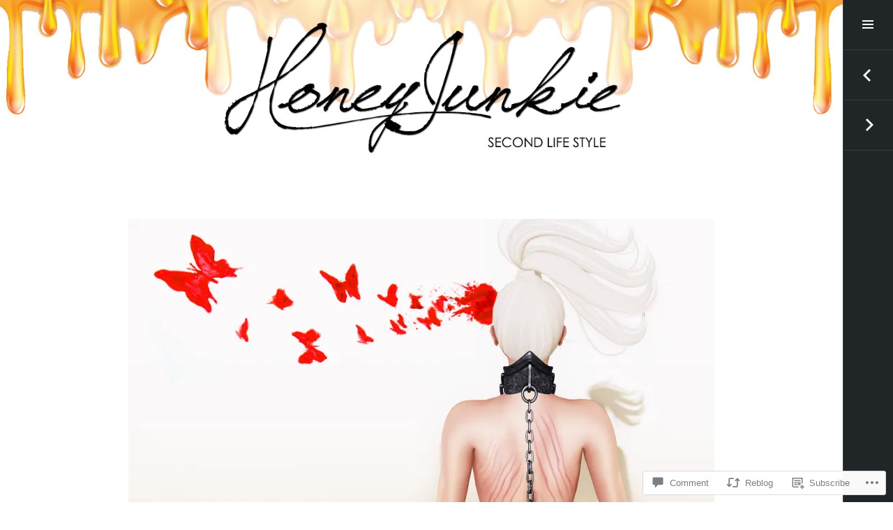

--- FILE ---
content_type: text/html; charset=UTF-8
request_url: https://honeyjunkies.com/2017/01/20/i-want-your-touches-to-scar-me-so-ill-know-where-youve-been/
body_size: 24112
content:
<!DOCTYPE html>
<html lang="en" class="no-js">
<head>
<meta charset="UTF-8">
<meta name="viewport" content="width=device-width, initial-scale=1">
<link rel="profile" href="http://gmpg.org/xfn/11">
<link rel="pingback" href="https://honeyjunkies.com/xmlrpc.php">
<title>I want your touches to scar me so I&#8217;ll know where you&#8217;ve been. &#8211; honeyjunkies</title>
<meta name='robots' content='max-image-preview:large' />

<!-- Async WordPress.com Remote Login -->
<script id="wpcom_remote_login_js">
var wpcom_remote_login_extra_auth = '';
function wpcom_remote_login_remove_dom_node_id( element_id ) {
	var dom_node = document.getElementById( element_id );
	if ( dom_node ) { dom_node.parentNode.removeChild( dom_node ); }
}
function wpcom_remote_login_remove_dom_node_classes( class_name ) {
	var dom_nodes = document.querySelectorAll( '.' + class_name );
	for ( var i = 0; i < dom_nodes.length; i++ ) {
		dom_nodes[ i ].parentNode.removeChild( dom_nodes[ i ] );
	}
}
function wpcom_remote_login_final_cleanup() {
	wpcom_remote_login_remove_dom_node_classes( "wpcom_remote_login_msg" );
	wpcom_remote_login_remove_dom_node_id( "wpcom_remote_login_key" );
	wpcom_remote_login_remove_dom_node_id( "wpcom_remote_login_validate" );
	wpcom_remote_login_remove_dom_node_id( "wpcom_remote_login_js" );
	wpcom_remote_login_remove_dom_node_id( "wpcom_request_access_iframe" );
	wpcom_remote_login_remove_dom_node_id( "wpcom_request_access_styles" );
}

// Watch for messages back from the remote login
window.addEventListener( "message", function( e ) {
	if ( e.origin === "https://r-login.wordpress.com" ) {
		var data = {};
		try {
			data = JSON.parse( e.data );
		} catch( e ) {
			wpcom_remote_login_final_cleanup();
			return;
		}

		if ( data.msg === 'LOGIN' ) {
			// Clean up the login check iframe
			wpcom_remote_login_remove_dom_node_id( "wpcom_remote_login_key" );

			var id_regex = new RegExp( /^[0-9]+$/ );
			var token_regex = new RegExp( /^.*|.*|.*$/ );
			if (
				token_regex.test( data.token )
				&& id_regex.test( data.wpcomid )
			) {
				// We have everything we need to ask for a login
				var script = document.createElement( "script" );
				script.setAttribute( "id", "wpcom_remote_login_validate" );
				script.src = '/remote-login.php?wpcom_remote_login=validate'
					+ '&wpcomid=' + data.wpcomid
					+ '&token=' + encodeURIComponent( data.token )
					+ '&host=' + window.location.protocol
					+ '//' + window.location.hostname
					+ '&postid=7192'
					+ '&is_singular=1';
				document.body.appendChild( script );
			}

			return;
		}

		// Safari ITP, not logged in, so redirect
		if ( data.msg === 'LOGIN-REDIRECT' ) {
			window.location = 'https://wordpress.com/log-in?redirect_to=' + window.location.href;
			return;
		}

		// Safari ITP, storage access failed, remove the request
		if ( data.msg === 'LOGIN-REMOVE' ) {
			var css_zap = 'html { -webkit-transition: margin-top 1s; transition: margin-top 1s; } /* 9001 */ html { margin-top: 0 !important; } * html body { margin-top: 0 !important; } @media screen and ( max-width: 782px ) { html { margin-top: 0 !important; } * html body { margin-top: 0 !important; } }';
			var style_zap = document.createElement( 'style' );
			style_zap.type = 'text/css';
			style_zap.appendChild( document.createTextNode( css_zap ) );
			document.body.appendChild( style_zap );

			var e = document.getElementById( 'wpcom_request_access_iframe' );
			e.parentNode.removeChild( e );

			document.cookie = 'wordpress_com_login_access=denied; path=/; max-age=31536000';

			return;
		}

		// Safari ITP
		if ( data.msg === 'REQUEST_ACCESS' ) {
			console.log( 'request access: safari' );

			// Check ITP iframe enable/disable knob
			if ( wpcom_remote_login_extra_auth !== 'safari_itp_iframe' ) {
				return;
			}

			// If we are in a "private window" there is no ITP.
			var private_window = false;
			try {
				var opendb = window.openDatabase( null, null, null, null );
			} catch( e ) {
				private_window = true;
			}

			if ( private_window ) {
				console.log( 'private window' );
				return;
			}

			var iframe = document.createElement( 'iframe' );
			iframe.id = 'wpcom_request_access_iframe';
			iframe.setAttribute( 'scrolling', 'no' );
			iframe.setAttribute( 'sandbox', 'allow-storage-access-by-user-activation allow-scripts allow-same-origin allow-top-navigation-by-user-activation' );
			iframe.src = 'https://r-login.wordpress.com/remote-login.php?wpcom_remote_login=request_access&origin=' + encodeURIComponent( data.origin ) + '&wpcomid=' + encodeURIComponent( data.wpcomid );

			var css = 'html { -webkit-transition: margin-top 1s; transition: margin-top 1s; } /* 9001 */ html { margin-top: 46px !important; } * html body { margin-top: 46px !important; } @media screen and ( max-width: 660px ) { html { margin-top: 71px !important; } * html body { margin-top: 71px !important; } #wpcom_request_access_iframe { display: block; height: 71px !important; } } #wpcom_request_access_iframe { border: 0px; height: 46px; position: fixed; top: 0; left: 0; width: 100%; min-width: 100%; z-index: 99999; background: #23282d; } ';

			var style = document.createElement( 'style' );
			style.type = 'text/css';
			style.id = 'wpcom_request_access_styles';
			style.appendChild( document.createTextNode( css ) );
			document.body.appendChild( style );

			document.body.appendChild( iframe );
		}

		if ( data.msg === 'DONE' ) {
			wpcom_remote_login_final_cleanup();
		}
	}
}, false );

// Inject the remote login iframe after the page has had a chance to load
// more critical resources
window.addEventListener( "DOMContentLoaded", function( e ) {
	var iframe = document.createElement( "iframe" );
	iframe.style.display = "none";
	iframe.setAttribute( "scrolling", "no" );
	iframe.setAttribute( "id", "wpcom_remote_login_key" );
	iframe.src = "https://r-login.wordpress.com/remote-login.php"
		+ "?wpcom_remote_login=key"
		+ "&origin=aHR0cHM6Ly9ob25leWp1bmtpZXMuY29t"
		+ "&wpcomid=94230621"
		+ "&time=" + Math.floor( Date.now() / 1000 );
	document.body.appendChild( iframe );
}, false );
</script>
<link rel='dns-prefetch' href='//s0.wp.com' />
<link rel='dns-prefetch' href='//widgets.wp.com' />
<link rel='dns-prefetch' href='//wordpress.com' />
<link rel='dns-prefetch' href='//fonts-api.wp.com' />
<link rel="alternate" type="application/rss+xml" title="honeyjunkies &raquo; Feed" href="https://honeyjunkies.com/feed/" />
<link rel="alternate" type="application/rss+xml" title="honeyjunkies &raquo; Comments Feed" href="https://honeyjunkies.com/comments/feed/" />
<link rel="alternate" type="application/rss+xml" title="honeyjunkies &raquo; I want your touches to scar me so I&#8217;ll know where you&#8217;ve been. Comments Feed" href="https://honeyjunkies.com/2017/01/20/i-want-your-touches-to-scar-me-so-ill-know-where-youve-been/feed/" />
	<script type="text/javascript">
		/* <![CDATA[ */
		function addLoadEvent(func) {
			var oldonload = window.onload;
			if (typeof window.onload != 'function') {
				window.onload = func;
			} else {
				window.onload = function () {
					oldonload();
					func();
				}
			}
		}
		/* ]]> */
	</script>
	<link crossorigin='anonymous' rel='stylesheet' id='all-css-0-1' href='/_static/??-eJxtzEkKgDAMQNELWYNjcSGeRdog1Q7BpHh9UQRBXD74fDhImRQFo0DIinxeXGRYUWg222PgHCEkmz0y7OhnQasosXxUGuYC/o/ebfh+b135FMZKd02th77t1hMpiDR+&cssminify=yes' type='text/css' media='all' />
<style id='wp-emoji-styles-inline-css'>

	img.wp-smiley, img.emoji {
		display: inline !important;
		border: none !important;
		box-shadow: none !important;
		height: 1em !important;
		width: 1em !important;
		margin: 0 0.07em !important;
		vertical-align: -0.1em !important;
		background: none !important;
		padding: 0 !important;
	}
/*# sourceURL=wp-emoji-styles-inline-css */
</style>
<link crossorigin='anonymous' rel='stylesheet' id='all-css-2-1' href='/wp-content/plugins/gutenberg-core/v22.2.0/build/styles/block-library/style.css?m=1764855221i&cssminify=yes' type='text/css' media='all' />
<style id='wp-block-library-inline-css'>
.has-text-align-justify {
	text-align:justify;
}
.has-text-align-justify{text-align:justify;}

/*# sourceURL=wp-block-library-inline-css */
</style><style id='global-styles-inline-css'>
:root{--wp--preset--aspect-ratio--square: 1;--wp--preset--aspect-ratio--4-3: 4/3;--wp--preset--aspect-ratio--3-4: 3/4;--wp--preset--aspect-ratio--3-2: 3/2;--wp--preset--aspect-ratio--2-3: 2/3;--wp--preset--aspect-ratio--16-9: 16/9;--wp--preset--aspect-ratio--9-16: 9/16;--wp--preset--color--black: #000000;--wp--preset--color--cyan-bluish-gray: #abb8c3;--wp--preset--color--white: #ffffff;--wp--preset--color--pale-pink: #f78da7;--wp--preset--color--vivid-red: #cf2e2e;--wp--preset--color--luminous-vivid-orange: #ff6900;--wp--preset--color--luminous-vivid-amber: #fcb900;--wp--preset--color--light-green-cyan: #7bdcb5;--wp--preset--color--vivid-green-cyan: #00d084;--wp--preset--color--pale-cyan-blue: #8ed1fc;--wp--preset--color--vivid-cyan-blue: #0693e3;--wp--preset--color--vivid-purple: #9b51e0;--wp--preset--gradient--vivid-cyan-blue-to-vivid-purple: linear-gradient(135deg,rgb(6,147,227) 0%,rgb(155,81,224) 100%);--wp--preset--gradient--light-green-cyan-to-vivid-green-cyan: linear-gradient(135deg,rgb(122,220,180) 0%,rgb(0,208,130) 100%);--wp--preset--gradient--luminous-vivid-amber-to-luminous-vivid-orange: linear-gradient(135deg,rgb(252,185,0) 0%,rgb(255,105,0) 100%);--wp--preset--gradient--luminous-vivid-orange-to-vivid-red: linear-gradient(135deg,rgb(255,105,0) 0%,rgb(207,46,46) 100%);--wp--preset--gradient--very-light-gray-to-cyan-bluish-gray: linear-gradient(135deg,rgb(238,238,238) 0%,rgb(169,184,195) 100%);--wp--preset--gradient--cool-to-warm-spectrum: linear-gradient(135deg,rgb(74,234,220) 0%,rgb(151,120,209) 20%,rgb(207,42,186) 40%,rgb(238,44,130) 60%,rgb(251,105,98) 80%,rgb(254,248,76) 100%);--wp--preset--gradient--blush-light-purple: linear-gradient(135deg,rgb(255,206,236) 0%,rgb(152,150,240) 100%);--wp--preset--gradient--blush-bordeaux: linear-gradient(135deg,rgb(254,205,165) 0%,rgb(254,45,45) 50%,rgb(107,0,62) 100%);--wp--preset--gradient--luminous-dusk: linear-gradient(135deg,rgb(255,203,112) 0%,rgb(199,81,192) 50%,rgb(65,88,208) 100%);--wp--preset--gradient--pale-ocean: linear-gradient(135deg,rgb(255,245,203) 0%,rgb(182,227,212) 50%,rgb(51,167,181) 100%);--wp--preset--gradient--electric-grass: linear-gradient(135deg,rgb(202,248,128) 0%,rgb(113,206,126) 100%);--wp--preset--gradient--midnight: linear-gradient(135deg,rgb(2,3,129) 0%,rgb(40,116,252) 100%);--wp--preset--font-size--small: 13px;--wp--preset--font-size--medium: 20px;--wp--preset--font-size--large: 36px;--wp--preset--font-size--x-large: 42px;--wp--preset--font-family--albert-sans: 'Albert Sans', sans-serif;--wp--preset--font-family--alegreya: Alegreya, serif;--wp--preset--font-family--arvo: Arvo, serif;--wp--preset--font-family--bodoni-moda: 'Bodoni Moda', serif;--wp--preset--font-family--bricolage-grotesque: 'Bricolage Grotesque', sans-serif;--wp--preset--font-family--cabin: Cabin, sans-serif;--wp--preset--font-family--chivo: Chivo, sans-serif;--wp--preset--font-family--commissioner: Commissioner, sans-serif;--wp--preset--font-family--cormorant: Cormorant, serif;--wp--preset--font-family--courier-prime: 'Courier Prime', monospace;--wp--preset--font-family--crimson-pro: 'Crimson Pro', serif;--wp--preset--font-family--dm-mono: 'DM Mono', monospace;--wp--preset--font-family--dm-sans: 'DM Sans', sans-serif;--wp--preset--font-family--dm-serif-display: 'DM Serif Display', serif;--wp--preset--font-family--domine: Domine, serif;--wp--preset--font-family--eb-garamond: 'EB Garamond', serif;--wp--preset--font-family--epilogue: Epilogue, sans-serif;--wp--preset--font-family--fahkwang: Fahkwang, sans-serif;--wp--preset--font-family--figtree: Figtree, sans-serif;--wp--preset--font-family--fira-sans: 'Fira Sans', sans-serif;--wp--preset--font-family--fjalla-one: 'Fjalla One', sans-serif;--wp--preset--font-family--fraunces: Fraunces, serif;--wp--preset--font-family--gabarito: Gabarito, system-ui;--wp--preset--font-family--ibm-plex-mono: 'IBM Plex Mono', monospace;--wp--preset--font-family--ibm-plex-sans: 'IBM Plex Sans', sans-serif;--wp--preset--font-family--ibarra-real-nova: 'Ibarra Real Nova', serif;--wp--preset--font-family--instrument-serif: 'Instrument Serif', serif;--wp--preset--font-family--inter: Inter, sans-serif;--wp--preset--font-family--josefin-sans: 'Josefin Sans', sans-serif;--wp--preset--font-family--jost: Jost, sans-serif;--wp--preset--font-family--libre-baskerville: 'Libre Baskerville', serif;--wp--preset--font-family--libre-franklin: 'Libre Franklin', sans-serif;--wp--preset--font-family--literata: Literata, serif;--wp--preset--font-family--lora: Lora, serif;--wp--preset--font-family--merriweather: Merriweather, serif;--wp--preset--font-family--montserrat: Montserrat, sans-serif;--wp--preset--font-family--newsreader: Newsreader, serif;--wp--preset--font-family--noto-sans-mono: 'Noto Sans Mono', sans-serif;--wp--preset--font-family--nunito: Nunito, sans-serif;--wp--preset--font-family--open-sans: 'Open Sans', sans-serif;--wp--preset--font-family--overpass: Overpass, sans-serif;--wp--preset--font-family--pt-serif: 'PT Serif', serif;--wp--preset--font-family--petrona: Petrona, serif;--wp--preset--font-family--piazzolla: Piazzolla, serif;--wp--preset--font-family--playfair-display: 'Playfair Display', serif;--wp--preset--font-family--plus-jakarta-sans: 'Plus Jakarta Sans', sans-serif;--wp--preset--font-family--poppins: Poppins, sans-serif;--wp--preset--font-family--raleway: Raleway, sans-serif;--wp--preset--font-family--roboto: Roboto, sans-serif;--wp--preset--font-family--roboto-slab: 'Roboto Slab', serif;--wp--preset--font-family--rubik: Rubik, sans-serif;--wp--preset--font-family--rufina: Rufina, serif;--wp--preset--font-family--sora: Sora, sans-serif;--wp--preset--font-family--source-sans-3: 'Source Sans 3', sans-serif;--wp--preset--font-family--source-serif-4: 'Source Serif 4', serif;--wp--preset--font-family--space-mono: 'Space Mono', monospace;--wp--preset--font-family--syne: Syne, sans-serif;--wp--preset--font-family--texturina: Texturina, serif;--wp--preset--font-family--urbanist: Urbanist, sans-serif;--wp--preset--font-family--work-sans: 'Work Sans', sans-serif;--wp--preset--spacing--20: 0.44rem;--wp--preset--spacing--30: 0.67rem;--wp--preset--spacing--40: 1rem;--wp--preset--spacing--50: 1.5rem;--wp--preset--spacing--60: 2.25rem;--wp--preset--spacing--70: 3.38rem;--wp--preset--spacing--80: 5.06rem;--wp--preset--shadow--natural: 6px 6px 9px rgba(0, 0, 0, 0.2);--wp--preset--shadow--deep: 12px 12px 50px rgba(0, 0, 0, 0.4);--wp--preset--shadow--sharp: 6px 6px 0px rgba(0, 0, 0, 0.2);--wp--preset--shadow--outlined: 6px 6px 0px -3px rgb(255, 255, 255), 6px 6px rgb(0, 0, 0);--wp--preset--shadow--crisp: 6px 6px 0px rgb(0, 0, 0);}:where(.is-layout-flex){gap: 0.5em;}:where(.is-layout-grid){gap: 0.5em;}body .is-layout-flex{display: flex;}.is-layout-flex{flex-wrap: wrap;align-items: center;}.is-layout-flex > :is(*, div){margin: 0;}body .is-layout-grid{display: grid;}.is-layout-grid > :is(*, div){margin: 0;}:where(.wp-block-columns.is-layout-flex){gap: 2em;}:where(.wp-block-columns.is-layout-grid){gap: 2em;}:where(.wp-block-post-template.is-layout-flex){gap: 1.25em;}:where(.wp-block-post-template.is-layout-grid){gap: 1.25em;}.has-black-color{color: var(--wp--preset--color--black) !important;}.has-cyan-bluish-gray-color{color: var(--wp--preset--color--cyan-bluish-gray) !important;}.has-white-color{color: var(--wp--preset--color--white) !important;}.has-pale-pink-color{color: var(--wp--preset--color--pale-pink) !important;}.has-vivid-red-color{color: var(--wp--preset--color--vivid-red) !important;}.has-luminous-vivid-orange-color{color: var(--wp--preset--color--luminous-vivid-orange) !important;}.has-luminous-vivid-amber-color{color: var(--wp--preset--color--luminous-vivid-amber) !important;}.has-light-green-cyan-color{color: var(--wp--preset--color--light-green-cyan) !important;}.has-vivid-green-cyan-color{color: var(--wp--preset--color--vivid-green-cyan) !important;}.has-pale-cyan-blue-color{color: var(--wp--preset--color--pale-cyan-blue) !important;}.has-vivid-cyan-blue-color{color: var(--wp--preset--color--vivid-cyan-blue) !important;}.has-vivid-purple-color{color: var(--wp--preset--color--vivid-purple) !important;}.has-black-background-color{background-color: var(--wp--preset--color--black) !important;}.has-cyan-bluish-gray-background-color{background-color: var(--wp--preset--color--cyan-bluish-gray) !important;}.has-white-background-color{background-color: var(--wp--preset--color--white) !important;}.has-pale-pink-background-color{background-color: var(--wp--preset--color--pale-pink) !important;}.has-vivid-red-background-color{background-color: var(--wp--preset--color--vivid-red) !important;}.has-luminous-vivid-orange-background-color{background-color: var(--wp--preset--color--luminous-vivid-orange) !important;}.has-luminous-vivid-amber-background-color{background-color: var(--wp--preset--color--luminous-vivid-amber) !important;}.has-light-green-cyan-background-color{background-color: var(--wp--preset--color--light-green-cyan) !important;}.has-vivid-green-cyan-background-color{background-color: var(--wp--preset--color--vivid-green-cyan) !important;}.has-pale-cyan-blue-background-color{background-color: var(--wp--preset--color--pale-cyan-blue) !important;}.has-vivid-cyan-blue-background-color{background-color: var(--wp--preset--color--vivid-cyan-blue) !important;}.has-vivid-purple-background-color{background-color: var(--wp--preset--color--vivid-purple) !important;}.has-black-border-color{border-color: var(--wp--preset--color--black) !important;}.has-cyan-bluish-gray-border-color{border-color: var(--wp--preset--color--cyan-bluish-gray) !important;}.has-white-border-color{border-color: var(--wp--preset--color--white) !important;}.has-pale-pink-border-color{border-color: var(--wp--preset--color--pale-pink) !important;}.has-vivid-red-border-color{border-color: var(--wp--preset--color--vivid-red) !important;}.has-luminous-vivid-orange-border-color{border-color: var(--wp--preset--color--luminous-vivid-orange) !important;}.has-luminous-vivid-amber-border-color{border-color: var(--wp--preset--color--luminous-vivid-amber) !important;}.has-light-green-cyan-border-color{border-color: var(--wp--preset--color--light-green-cyan) !important;}.has-vivid-green-cyan-border-color{border-color: var(--wp--preset--color--vivid-green-cyan) !important;}.has-pale-cyan-blue-border-color{border-color: var(--wp--preset--color--pale-cyan-blue) !important;}.has-vivid-cyan-blue-border-color{border-color: var(--wp--preset--color--vivid-cyan-blue) !important;}.has-vivid-purple-border-color{border-color: var(--wp--preset--color--vivid-purple) !important;}.has-vivid-cyan-blue-to-vivid-purple-gradient-background{background: var(--wp--preset--gradient--vivid-cyan-blue-to-vivid-purple) !important;}.has-light-green-cyan-to-vivid-green-cyan-gradient-background{background: var(--wp--preset--gradient--light-green-cyan-to-vivid-green-cyan) !important;}.has-luminous-vivid-amber-to-luminous-vivid-orange-gradient-background{background: var(--wp--preset--gradient--luminous-vivid-amber-to-luminous-vivid-orange) !important;}.has-luminous-vivid-orange-to-vivid-red-gradient-background{background: var(--wp--preset--gradient--luminous-vivid-orange-to-vivid-red) !important;}.has-very-light-gray-to-cyan-bluish-gray-gradient-background{background: var(--wp--preset--gradient--very-light-gray-to-cyan-bluish-gray) !important;}.has-cool-to-warm-spectrum-gradient-background{background: var(--wp--preset--gradient--cool-to-warm-spectrum) !important;}.has-blush-light-purple-gradient-background{background: var(--wp--preset--gradient--blush-light-purple) !important;}.has-blush-bordeaux-gradient-background{background: var(--wp--preset--gradient--blush-bordeaux) !important;}.has-luminous-dusk-gradient-background{background: var(--wp--preset--gradient--luminous-dusk) !important;}.has-pale-ocean-gradient-background{background: var(--wp--preset--gradient--pale-ocean) !important;}.has-electric-grass-gradient-background{background: var(--wp--preset--gradient--electric-grass) !important;}.has-midnight-gradient-background{background: var(--wp--preset--gradient--midnight) !important;}.has-small-font-size{font-size: var(--wp--preset--font-size--small) !important;}.has-medium-font-size{font-size: var(--wp--preset--font-size--medium) !important;}.has-large-font-size{font-size: var(--wp--preset--font-size--large) !important;}.has-x-large-font-size{font-size: var(--wp--preset--font-size--x-large) !important;}.has-albert-sans-font-family{font-family: var(--wp--preset--font-family--albert-sans) !important;}.has-alegreya-font-family{font-family: var(--wp--preset--font-family--alegreya) !important;}.has-arvo-font-family{font-family: var(--wp--preset--font-family--arvo) !important;}.has-bodoni-moda-font-family{font-family: var(--wp--preset--font-family--bodoni-moda) !important;}.has-bricolage-grotesque-font-family{font-family: var(--wp--preset--font-family--bricolage-grotesque) !important;}.has-cabin-font-family{font-family: var(--wp--preset--font-family--cabin) !important;}.has-chivo-font-family{font-family: var(--wp--preset--font-family--chivo) !important;}.has-commissioner-font-family{font-family: var(--wp--preset--font-family--commissioner) !important;}.has-cormorant-font-family{font-family: var(--wp--preset--font-family--cormorant) !important;}.has-courier-prime-font-family{font-family: var(--wp--preset--font-family--courier-prime) !important;}.has-crimson-pro-font-family{font-family: var(--wp--preset--font-family--crimson-pro) !important;}.has-dm-mono-font-family{font-family: var(--wp--preset--font-family--dm-mono) !important;}.has-dm-sans-font-family{font-family: var(--wp--preset--font-family--dm-sans) !important;}.has-dm-serif-display-font-family{font-family: var(--wp--preset--font-family--dm-serif-display) !important;}.has-domine-font-family{font-family: var(--wp--preset--font-family--domine) !important;}.has-eb-garamond-font-family{font-family: var(--wp--preset--font-family--eb-garamond) !important;}.has-epilogue-font-family{font-family: var(--wp--preset--font-family--epilogue) !important;}.has-fahkwang-font-family{font-family: var(--wp--preset--font-family--fahkwang) !important;}.has-figtree-font-family{font-family: var(--wp--preset--font-family--figtree) !important;}.has-fira-sans-font-family{font-family: var(--wp--preset--font-family--fira-sans) !important;}.has-fjalla-one-font-family{font-family: var(--wp--preset--font-family--fjalla-one) !important;}.has-fraunces-font-family{font-family: var(--wp--preset--font-family--fraunces) !important;}.has-gabarito-font-family{font-family: var(--wp--preset--font-family--gabarito) !important;}.has-ibm-plex-mono-font-family{font-family: var(--wp--preset--font-family--ibm-plex-mono) !important;}.has-ibm-plex-sans-font-family{font-family: var(--wp--preset--font-family--ibm-plex-sans) !important;}.has-ibarra-real-nova-font-family{font-family: var(--wp--preset--font-family--ibarra-real-nova) !important;}.has-instrument-serif-font-family{font-family: var(--wp--preset--font-family--instrument-serif) !important;}.has-inter-font-family{font-family: var(--wp--preset--font-family--inter) !important;}.has-josefin-sans-font-family{font-family: var(--wp--preset--font-family--josefin-sans) !important;}.has-jost-font-family{font-family: var(--wp--preset--font-family--jost) !important;}.has-libre-baskerville-font-family{font-family: var(--wp--preset--font-family--libre-baskerville) !important;}.has-libre-franklin-font-family{font-family: var(--wp--preset--font-family--libre-franklin) !important;}.has-literata-font-family{font-family: var(--wp--preset--font-family--literata) !important;}.has-lora-font-family{font-family: var(--wp--preset--font-family--lora) !important;}.has-merriweather-font-family{font-family: var(--wp--preset--font-family--merriweather) !important;}.has-montserrat-font-family{font-family: var(--wp--preset--font-family--montserrat) !important;}.has-newsreader-font-family{font-family: var(--wp--preset--font-family--newsreader) !important;}.has-noto-sans-mono-font-family{font-family: var(--wp--preset--font-family--noto-sans-mono) !important;}.has-nunito-font-family{font-family: var(--wp--preset--font-family--nunito) !important;}.has-open-sans-font-family{font-family: var(--wp--preset--font-family--open-sans) !important;}.has-overpass-font-family{font-family: var(--wp--preset--font-family--overpass) !important;}.has-pt-serif-font-family{font-family: var(--wp--preset--font-family--pt-serif) !important;}.has-petrona-font-family{font-family: var(--wp--preset--font-family--petrona) !important;}.has-piazzolla-font-family{font-family: var(--wp--preset--font-family--piazzolla) !important;}.has-playfair-display-font-family{font-family: var(--wp--preset--font-family--playfair-display) !important;}.has-plus-jakarta-sans-font-family{font-family: var(--wp--preset--font-family--plus-jakarta-sans) !important;}.has-poppins-font-family{font-family: var(--wp--preset--font-family--poppins) !important;}.has-raleway-font-family{font-family: var(--wp--preset--font-family--raleway) !important;}.has-roboto-font-family{font-family: var(--wp--preset--font-family--roboto) !important;}.has-roboto-slab-font-family{font-family: var(--wp--preset--font-family--roboto-slab) !important;}.has-rubik-font-family{font-family: var(--wp--preset--font-family--rubik) !important;}.has-rufina-font-family{font-family: var(--wp--preset--font-family--rufina) !important;}.has-sora-font-family{font-family: var(--wp--preset--font-family--sora) !important;}.has-source-sans-3-font-family{font-family: var(--wp--preset--font-family--source-sans-3) !important;}.has-source-serif-4-font-family{font-family: var(--wp--preset--font-family--source-serif-4) !important;}.has-space-mono-font-family{font-family: var(--wp--preset--font-family--space-mono) !important;}.has-syne-font-family{font-family: var(--wp--preset--font-family--syne) !important;}.has-texturina-font-family{font-family: var(--wp--preset--font-family--texturina) !important;}.has-urbanist-font-family{font-family: var(--wp--preset--font-family--urbanist) !important;}.has-work-sans-font-family{font-family: var(--wp--preset--font-family--work-sans) !important;}
/*# sourceURL=global-styles-inline-css */
</style>

<style id='classic-theme-styles-inline-css'>
/*! This file is auto-generated */
.wp-block-button__link{color:#fff;background-color:#32373c;border-radius:9999px;box-shadow:none;text-decoration:none;padding:calc(.667em + 2px) calc(1.333em + 2px);font-size:1.125em}.wp-block-file__button{background:#32373c;color:#fff;text-decoration:none}
/*# sourceURL=/wp-includes/css/classic-themes.min.css */
</style>
<link crossorigin='anonymous' rel='stylesheet' id='all-css-4-1' href='/_static/??-eJx9jksOwjAMRC9EcCsEFQvEUVA+FqTUSRQ77fVxVbEBxMaSZ+bZA0sxPifBJEDNlKndY2LwuaLqVKyAJghDtDghaWzvmXfwG1uKMsa5UpHZ6KTYyMhDQf7HjSjF+qdRaTuxGcAtvb3bjCnkCrZJJisS/RcFXD24FqcAM1ann1VcK/Pnvna50qUfTl3XH8+HYXwBNR1jhQ==&cssminify=yes' type='text/css' media='all' />
<link rel='stylesheet' id='verbum-gutenberg-css-css' href='https://widgets.wp.com/verbum-block-editor/block-editor.css?ver=1738686361' media='all' />
<link crossorigin='anonymous' rel='stylesheet' id='all-css-6-1' href='/_static/??/wp-content/mu-plugins/comment-likes/css/comment-likes.css,/i/noticons/noticons.css?m=1436783281j&cssminify=yes' type='text/css' media='all' />
<link rel='stylesheet' id='espied-open-sans-css' href='https://fonts-api.wp.com/css?family=Open+Sans%3A300italic%2C400italic%2C600italic%2C700italic%2C300%2C400%2C600%2C700&#038;subset=latin%2Clatin-ext' media='all' />
<link rel='stylesheet' id='espied-montserrat-css' href='https://fonts-api.wp.com/css?family=Montserrat%3A400%2C700' media='all' />
<link crossorigin='anonymous' rel='stylesheet' id='all-css-10-1' href='/_static/??-eJyNjssKAjEMRX/IGnyMgwvxU6RTY+3YJqVpGfx7O+Kiooi7e+Cem8AUlWHKSBlCUdEX60hgxBy1ub0YpBCcHBmwSJhcFeR7XBqRBTSb+YoBBWIZACU6PIPku8c/evO5Z1dN0XD4MJpvEw6ebY0WaqvBX5JFVp6Nzo7pDdTFa5dm9RgOq77brPv9btuND70ub+E=&cssminify=yes' type='text/css' media='all' />
<link crossorigin='anonymous' rel='stylesheet' id='print-css-11-1' href='/wp-content/mu-plugins/global-print/global-print.css?m=1465851035i&cssminify=yes' type='text/css' media='print' />
<style id='jetpack-global-styles-frontend-style-inline-css'>
:root { --font-headings: unset; --font-base: unset; --font-headings-default: -apple-system,BlinkMacSystemFont,"Segoe UI",Roboto,Oxygen-Sans,Ubuntu,Cantarell,"Helvetica Neue",sans-serif; --font-base-default: -apple-system,BlinkMacSystemFont,"Segoe UI",Roboto,Oxygen-Sans,Ubuntu,Cantarell,"Helvetica Neue",sans-serif;}
/*# sourceURL=jetpack-global-styles-frontend-style-inline-css */
</style>
<link crossorigin='anonymous' rel='stylesheet' id='all-css-14-1' href='/_static/??-eJyNjcsKAjEMRX/IGtQZBxfip0hMS9sxTYppGfx7H7gRN+7ugcs5sFRHKi1Ig9Jd5R6zGMyhVaTrh8G6QFHfORhYwlvw6P39PbPENZmt4G/ROQuBKWVkxxrVvuBH1lIoz2waILJekF+HUzlupnG3nQ77YZwfuRJIaQ==&cssminify=yes' type='text/css' media='all' />
<script type="text/javascript" id="jetpack_related-posts-js-extra">
/* <![CDATA[ */
var related_posts_js_options = {"post_heading":"h4"};
//# sourceURL=jetpack_related-posts-js-extra
/* ]]> */
</script>
<script type="text/javascript" id="wpcom-actionbar-placeholder-js-extra">
/* <![CDATA[ */
var actionbardata = {"siteID":"94230621","postID":"7192","siteURL":"https://honeyjunkies.com","xhrURL":"https://honeyjunkies.com/wp-admin/admin-ajax.php","nonce":"254b6b84e8","isLoggedIn":"","statusMessage":"","subsEmailDefault":"instantly","proxyScriptUrl":"https://s0.wp.com/wp-content/js/wpcom-proxy-request.js?m=1513050504i&amp;ver=20211021","shortlink":"https://wp.me/p6nnGJ-1S0","i18n":{"followedText":"New posts from this site will now appear in your \u003Ca href=\"https://wordpress.com/reader\"\u003EReader\u003C/a\u003E","foldBar":"Collapse this bar","unfoldBar":"Expand this bar","shortLinkCopied":"Shortlink copied to clipboard."}};
//# sourceURL=wpcom-actionbar-placeholder-js-extra
/* ]]> */
</script>
<script type="text/javascript" id="jetpack-mu-wpcom-settings-js-before">
/* <![CDATA[ */
var JETPACK_MU_WPCOM_SETTINGS = {"assetsUrl":"https://s0.wp.com/wp-content/mu-plugins/jetpack-mu-wpcom-plugin/sun/jetpack_vendor/automattic/jetpack-mu-wpcom/src/build/"};
//# sourceURL=jetpack-mu-wpcom-settings-js-before
/* ]]> */
</script>
<script crossorigin='anonymous' type='text/javascript'  src='/_static/??-eJx1jsEOgjAQRH/IunIgcDF+ioF2Ay1tWbu7Uf5eNJigiafJZF5mBu5k7JwFs0BSQ1EHnxkCCnV22jywZrj6bKFXHx0UjJ2gMzSz8Lc7Jp+PgQ+w6w0rE8VQmR/LbyYjJmQg7QGZPLoXHdjYEe30gdflqA75nd0Uy7LJfu0vZJIfyvpwgy/pXDV1faqqpm3DE2n4Xow='></script>
<script type="text/javascript" id="rlt-proxy-js-after">
/* <![CDATA[ */
	rltInitialize( {"token":null,"iframeOrigins":["https:\/\/widgets.wp.com"]} );
//# sourceURL=rlt-proxy-js-after
/* ]]> */
</script>
<link rel="EditURI" type="application/rsd+xml" title="RSD" href="https://honeyjunkies.wordpress.com/xmlrpc.php?rsd" />
<meta name="generator" content="WordPress.com" />
<link rel="canonical" href="https://honeyjunkies.com/2017/01/20/i-want-your-touches-to-scar-me-so-ill-know-where-youve-been/" />
<link rel='shortlink' href='https://wp.me/p6nnGJ-1S0' />
<link rel="alternate" type="application/json+oembed" href="https://public-api.wordpress.com/oembed/?format=json&amp;url=https%3A%2F%2Fhoneyjunkies.com%2F2017%2F01%2F20%2Fi-want-your-touches-to-scar-me-so-ill-know-where-youve-been%2F&amp;for=wpcom-auto-discovery" /><link rel="alternate" type="application/xml+oembed" href="https://public-api.wordpress.com/oembed/?format=xml&amp;url=https%3A%2F%2Fhoneyjunkies.com%2F2017%2F01%2F20%2Fi-want-your-touches-to-scar-me-so-ill-know-where-youve-been%2F&amp;for=wpcom-auto-discovery" />
<!-- Jetpack Open Graph Tags -->
<meta property="og:type" content="article" />
<meta property="og:title" content="I want your touches to scar me so I&#8217;ll know where you&#8217;ve been." />
<meta property="og:url" content="https://honeyjunkies.com/2017/01/20/i-want-your-touches-to-scar-me-so-ill-know-where-youve-been/" />
<meta property="og:description" content="Butterfly concept inspired by Banksy. Collar: [CX] 1 Sacrosanct Collar Gunmetal Maitreya/Slink RARE [The Epiphany] Hair: Pink Hustler *PH* disordered hair // gacha [previous SaNaRae] Claw marks: {L…" />
<meta property="article:published_time" content="2017-01-20T04:47:11+00:00" />
<meta property="article:modified_time" content="2017-01-20T04:47:11+00:00" />
<meta property="og:site_name" content="honeyjunkies" />
<meta property="og:image" content="https://i0.wp.com/honeyjunkies.com/wp-content/uploads/2017/01/cxcollarepip_001web.jpg?fit=1200%2C724&#038;ssl=1" />
<meta property="og:image:width" content="1200" />
<meta property="og:image:height" content="724" />
<meta property="og:image:alt" content="" />
<meta property="og:locale" content="en_US" />
<meta property="article:publisher" content="https://www.facebook.com/WordPresscom" />
<meta name="twitter:text:title" content="I want your touches to scar me so I&#8217;ll know where you&#8217;ve been." />
<meta name="twitter:image" content="https://i0.wp.com/honeyjunkies.com/wp-content/uploads/2017/01/cxcollarepip_001web.jpg?fit=1200%2C724&#038;ssl=1&#038;w=640" />
<meta name="twitter:card" content="summary_large_image" />

<!-- End Jetpack Open Graph Tags -->
<link rel="shortcut icon" type="image/x-icon" href="https://s0.wp.com/i/favicon.ico?m=1713425267i" sizes="16x16 24x24 32x32 48x48" />
<link rel="icon" type="image/x-icon" href="https://s0.wp.com/i/favicon.ico?m=1713425267i" sizes="16x16 24x24 32x32 48x48" />
<link rel="apple-touch-icon" href="https://s0.wp.com/i/webclip.png?m=1713868326i" />
<link rel='openid.server' href='https://honeyjunkies.com/?openidserver=1' />
<link rel='openid.delegate' href='https://honeyjunkies.com/' />
<link rel="search" type="application/opensearchdescription+xml" href="https://honeyjunkies.com/osd.xml" title="honeyjunkies" />
<link rel="search" type="application/opensearchdescription+xml" href="https://s1.wp.com/opensearch.xml" title="WordPress.com" />
		<style type="text/css">
			.recentcomments a {
				display: inline !important;
				padding: 0 !important;
				margin: 0 !important;
			}

			table.recentcommentsavatartop img.avatar, table.recentcommentsavatarend img.avatar {
				border: 0px;
				margin: 0;
			}

			table.recentcommentsavatartop a, table.recentcommentsavatarend a {
				border: 0px !important;
				background-color: transparent !important;
			}

			td.recentcommentsavatarend, td.recentcommentsavatartop {
				padding: 0px 0px 1px 0px;
				margin: 0px;
			}

			td.recentcommentstextend {
				border: none !important;
				padding: 0px 0px 2px 10px;
			}

			.rtl td.recentcommentstextend {
				padding: 0px 10px 2px 0px;
			}

			td.recentcommentstexttop {
				border: none;
				padding: 0px 0px 0px 10px;
			}

			.rtl td.recentcommentstexttop {
				padding: 0px 10px 0px 0px;
			}
		</style>
		<meta name="description" content="Butterfly concept inspired by Banksy. Collar: [CX] 1 Sacrosanct Collar Gunmetal Maitreya/Slink RARE [The Epiphany] Hair: Pink Hustler *PH* disordered hair // gacha [previous SaNaRae] Claw marks: {Luxuria} Rough Night Scratch Marks [In World]" />
	<style type="text/css">
			.site-header {
			min-height: 0;
			padding: 0;
		}

		.site-title,
		.site-description {
			position: absolute;
			clip: rect(1px, 1px, 1px, 1px);
		}
		</style>
	<link crossorigin='anonymous' rel='stylesheet' id='all-css-0-3' href='/wp-content/mu-plugins/jetpack-plugin/sun/modules/widgets/top-posts/style.css?m=1753279645i&cssminify=yes' type='text/css' media='all' />
</head>

<body class="wp-singular post-template-default single single-post postid-7192 single-format-standard wp-custom-logo wp-theme-pubespied customizer-styles-applied thumbnail-landscape widgets-hidden jetpack-reblog-enabled">
<div id="page" class="hfeed site">
	<header id="masthead" class="site-header" role="banner">
		<div class="site-branding">
			<h1 class="site-title"><a href="https://honeyjunkies.com/" rel="home" tabindex="11">honeyjunkies</a></h1>
			<h2 class="site-description">Second Life Style</h2>
		</div>
	</header><!-- #masthead -->

			<div class="header-image">
			<a href="https://honeyjunkies.com/" rel="home">
				<img src="https://honeyjunkies.com/wp-content/uploads/2015/06/cropped-honeyjunkie-blog-logo.jpg" width="1600" height="320" alt="honeyjunkies">
			</a>
		</div>
	
	<a class="skip-link screen-reader-text" href="#content" tabindex="12">Skip to content</a>

	<div id="content" class="site-content">
	<div id="primary" class="content-area">
		<main id="main" class="site-main" role="main">

		
			
<article id="post-7192" class="post-7192 post type-post status-publish format-standard has-post-thumbnail hentry category-uncategorized tag-cerberus tag-epiphany tag-luxuria tag-nsfw tag-pink-hustler tag-second-life tag-the-epiphany">
	
	<div class="post-thumbnail">
	<img width="840" height="507" src="https://honeyjunkies.com/wp-content/uploads/2017/01/cxcollarepip_001web.jpg?w=840" class="attachment-post-thumbnail size-post-thumbnail wp-post-image" alt="" decoding="async" srcset="https://honeyjunkies.com/wp-content/uploads/2017/01/cxcollarepip_001web.jpg?w=840 840w, https://honeyjunkies.com/wp-content/uploads/2017/01/cxcollarepip_001web.jpg?w=1680 1680w, https://honeyjunkies.com/wp-content/uploads/2017/01/cxcollarepip_001web.jpg?w=150 150w, https://honeyjunkies.com/wp-content/uploads/2017/01/cxcollarepip_001web.jpg?w=300 300w, https://honeyjunkies.com/wp-content/uploads/2017/01/cxcollarepip_001web.jpg?w=768 768w, https://honeyjunkies.com/wp-content/uploads/2017/01/cxcollarepip_001web.jpg?w=1024 1024w, https://honeyjunkies.com/wp-content/uploads/2017/01/cxcollarepip_001web.jpg?w=1440 1440w" sizes="(max-width: 840px) 100vw, 840px" data-attachment-id="7193" data-permalink="https://honeyjunkies.com/2017/01/20/i-want-your-touches-to-scar-me-so-ill-know-where-youve-been/cxcollarepip_001web/" data-orig-file="https://honeyjunkies.com/wp-content/uploads/2017/01/cxcollarepip_001web.jpg" data-orig-size="3980,2402" data-comments-opened="1" data-image-meta="{&quot;aperture&quot;:&quot;0&quot;,&quot;credit&quot;:&quot;&quot;,&quot;camera&quot;:&quot;&quot;,&quot;caption&quot;:&quot;&quot;,&quot;created_timestamp&quot;:&quot;0&quot;,&quot;copyright&quot;:&quot;&quot;,&quot;focal_length&quot;:&quot;0&quot;,&quot;iso&quot;:&quot;0&quot;,&quot;shutter_speed&quot;:&quot;0&quot;,&quot;title&quot;:&quot;&quot;,&quot;orientation&quot;:&quot;0&quot;}" data-image-title="cxcollarepip_001web" data-image-description="" data-image-caption="" data-medium-file="https://honeyjunkies.com/wp-content/uploads/2017/01/cxcollarepip_001web.jpg?w=300" data-large-file="https://honeyjunkies.com/wp-content/uploads/2017/01/cxcollarepip_001web.jpg?w=552" />	</div>

	
	<header class="entry-header"><h1 class="entry-title">I want your touches to scar me so I&#8217;ll know where you&#8217;ve been.</h1></header>
	
	<div class="entry-content">
		<p>Butterfly concept inspired by Banksy.</p>
<p><em><strong>Collar:</strong> </em>[CX] 1 Sacrosanct Collar Gunmetal Maitreya/Slink RARE [<a href="http://maps.secondlife.com/secondlife/The%20Epiphany/84/135/1007">The Epiphany</a>]</p>
<p><em><strong>Hair:</strong></em> Pink Hustler *PH* disordered hair // gacha [previous SaNaRae]</p>
<p><em><strong>Claw marks: </strong></em>{Luxuria} Rough Night Scratch Marks [<a href="http://maps.secondlife.com/secondlife/Nouveau/216/96/24" target="_blank">In World</a>]</p>
<div id="jp-post-flair" class="sharedaddy sd-like-enabled sd-sharing-enabled"><div class="sharedaddy sd-sharing-enabled"><div class="robots-nocontent sd-block sd-social sd-social-icon-text sd-sharing"><h3 class="sd-title">Share this:</h3><div class="sd-content"><ul><li class="share-twitter"><a rel="nofollow noopener noreferrer"
				data-shared="sharing-twitter-7192"
				class="share-twitter sd-button share-icon"
				href="https://honeyjunkies.com/2017/01/20/i-want-your-touches-to-scar-me-so-ill-know-where-youve-been/?share=twitter"
				target="_blank"
				aria-labelledby="sharing-twitter-7192"
				>
				<span id="sharing-twitter-7192" hidden>Click to share on X (Opens in new window)</span>
				<span>X</span>
			</a></li><li class="share-facebook"><a rel="nofollow noopener noreferrer"
				data-shared="sharing-facebook-7192"
				class="share-facebook sd-button share-icon"
				href="https://honeyjunkies.com/2017/01/20/i-want-your-touches-to-scar-me-so-ill-know-where-youve-been/?share=facebook"
				target="_blank"
				aria-labelledby="sharing-facebook-7192"
				>
				<span id="sharing-facebook-7192" hidden>Click to share on Facebook (Opens in new window)</span>
				<span>Facebook</span>
			</a></li><li class="share-end"></li></ul></div></div></div><div class='sharedaddy sd-block sd-like jetpack-likes-widget-wrapper jetpack-likes-widget-unloaded' id='like-post-wrapper-94230621-7192-695fa756b0d11' data-src='//widgets.wp.com/likes/index.html?ver=20260108#blog_id=94230621&amp;post_id=7192&amp;origin=honeyjunkies.wordpress.com&amp;obj_id=94230621-7192-695fa756b0d11&amp;domain=honeyjunkies.com' data-name='like-post-frame-94230621-7192-695fa756b0d11' data-title='Like or Reblog'><div class='likes-widget-placeholder post-likes-widget-placeholder' style='height: 55px;'><span class='button'><span>Like</span></span> <span class='loading'>Loading...</span></div><span class='sd-text-color'></span><a class='sd-link-color'></a></div>
<div id='jp-relatedposts' class='jp-relatedposts' >
	<h3 class="jp-relatedposts-headline"><em>Related</em></h3>
</div></div>			</div><!-- .entry-content -->

	
	<footer class="entry-meta">
		<span class="date"><span class="screen-reader-text">Posted on</span> <a href="https://honeyjunkies.com/2017/01/20/i-want-your-touches-to-scar-me-so-ill-know-where-youve-been/" rel="bookmark"><time class="entry-date published" datetime="2017-01-20T04:47:11+00:00">January 20, 2017</time></a></span><span class="author vcard"><span class="screen-reader-text">Author</span> <a class="url fn n" href="https://honeyjunkies.com/author/daeberethwenarbenlow/" title="View all posts by Daeberethwen Arbenlow" rel="author">Daeberethwen Arbenlow</a></span><span class="categories-links"><span class="screen-reader-text">Categories</span> <a href="https://honeyjunkies.com/category/uncategorized/" rel="category tag">Uncategorized</a></span><span class="tags-links"><span class="screen-reader-text">Tags </span><a href="https://honeyjunkies.com/tag/cerberus/" rel="tag">cerberus</a>, <a href="https://honeyjunkies.com/tag/epiphany/" rel="tag">epiphany</a>, <a href="https://honeyjunkies.com/tag/luxuria/" rel="tag">luxuria</a>, <a href="https://honeyjunkies.com/tag/nsfw/" rel="tag">nsfw</a>, <a href="https://honeyjunkies.com/tag/pink-hustler/" rel="tag">pink hustler</a>, <a href="https://honeyjunkies.com/tag/second-life/" rel="tag">second life</a>, <a href="https://honeyjunkies.com/tag/the-epiphany/" rel="tag">the epiphany</a></span>
				<span class="comments-link"><a href="https://honeyjunkies.com/2017/01/20/i-want-your-touches-to-scar-me-so-ill-know-where-youve-been/#respond">Leave a comment</a></span>
		
			</footer><!-- .entry-meta -->
</article><!-- #post-## -->

				<nav class="navigation post-navigation" role="navigation">
		<h1 class="screen-reader-text">Post navigation</h1>
		<div class="nav-links">
			<div class="nav-previous"><a href="https://honeyjunkies.com/2017/01/19/rihanna/" rel="prev"><span class="meta-nav">Previous</span><span>Rihanna.</span></a></div><div class="nav-next"><a href="https://honeyjunkies.com/2017/01/21/lets-go-somewhere-warm/" rel="next"><span class="meta-nav">Next</span><span>Let&#8217;s go somewhere warm.</span></a></div>					</div><!-- .nav-links -->
	</nav><!-- .navigation -->
	
			
<div id="comments" class="comments-area">

	
	
	
		<div id="respond" class="comment-respond">
		<h3 id="reply-title" class="comment-reply-title">Leave a comment <small><a rel="nofollow" id="cancel-comment-reply-link" href="/2017/01/20/i-want-your-touches-to-scar-me-so-ill-know-where-youve-been/#respond" style="display:none;">Cancel reply</a></small></h3><form action="https://honeyjunkies.com/wp-comments-post.php" method="post" id="commentform" class="comment-form">


<div class="comment-form__verbum transparent"></div><div class="verbum-form-meta"><input type='hidden' name='comment_post_ID' value='7192' id='comment_post_ID' />
<input type='hidden' name='comment_parent' id='comment_parent' value='0' />

			<input type="hidden" name="highlander_comment_nonce" id="highlander_comment_nonce" value="66b8619706" />
			<input type="hidden" name="verbum_show_subscription_modal" value="" /></div><p style="display: none;"><input type="hidden" id="akismet_comment_nonce" name="akismet_comment_nonce" value="e860dfabc9" /></p><p style="display: none !important;" class="akismet-fields-container" data-prefix="ak_"><label>&#916;<textarea name="ak_hp_textarea" cols="45" rows="8" maxlength="100"></textarea></label><input type="hidden" id="ak_js_1" name="ak_js" value="129"/><script type="text/javascript">
/* <![CDATA[ */
document.getElementById( "ak_js_1" ).setAttribute( "value", ( new Date() ).getTime() );
/* ]]> */
</script>
</p></form>	</div><!-- #respond -->
	
</div><!-- #comments -->

		
		</main><!-- #main -->
	</div><!-- #primary -->


<a href="#sidebar" class="sidebar-toggle"><span class="screen-reader-text">Toggle Sidebar</span></a>

<div id="sidebar" class="sidebar">
	<nav id="site-navigation" class="main-navigation" role="navigation">
		<h1 class="menu-heading">Menu</h1>
		<div class="menu"><ul>
<li ><a href="https://honeyjunkies.com/">Home</a></li><li class="page_item page-item-1"><a href="https://honeyjunkies.com/about/">About Honeyjunkie</a></li>
<li class="page_item page-item-271"><a href="https://honeyjunkies.com/event-and-fashion-blogs/">Events, Designers, and Fashion Blogs</a></li>
<li class="page_item page-item-10756"><a href="https://honeyjunkies.com/java/">java</a></li>
<li class="page_item page-item-10736"><a href="https://honeyjunkies.com/twitch-stream/">twitch stream</a></li>
</ul></div>
	</nav><!-- #site-navigation -->

	
		<div id="secondary" class="widget-area" role="complementary">
		<aside id="follow_button_widget-2" class="widget widget_follow_button_widget">
		<a class="wordpress-follow-button" href="https://honeyjunkies.com" data-blog="94230621" data-lang="en" >Follow honeyjunkies on WordPress.com</a>
		<script type="text/javascript">(function(d){ window.wpcomPlatform = {"titles":{"timelines":"Embeddable Timelines","followButton":"Follow Button","wpEmbeds":"WordPress Embeds"}}; var f = d.getElementsByTagName('SCRIPT')[0], p = d.createElement('SCRIPT');p.type = 'text/javascript';p.async = true;p.src = '//widgets.wp.com/platform.js';f.parentNode.insertBefore(p,f);}(document));</script>

		</aside><aside id="search-4" class="widget widget_search"><h1 class="widget-title">Search Honeyjunkie</h1><form role="search" method="get" class="search-form" action="https://honeyjunkies.com/">
				<label>
					<span class="screen-reader-text">Search for:</span>
					<input type="search" class="search-field" placeholder="Search &hellip;" value="" name="s" />
				</label>
				<input type="submit" class="search-submit" value="Search" />
			</form></aside><aside id="wp_tag_cloud-2" class="widget wp_widget_tag_cloud"><h1 class="widget-title">Tags</h1><a href="https://honeyjunkies.com/tag/aii/" class="tag-cloud-link tag-link-5082886 tag-link-position-1" style="font-size: 9.6pt;" aria-label="aii (46 items)">aii</a>
<a href="https://honeyjunkies.com/tag/aii-the-ugly-and-the-beautiful/" class="tag-cloud-link tag-link-220640496 tag-link-position-2" style="font-size: 8.6pt;" aria-label="aii the ugly and the beautiful (36 items)">aii the ugly and the beautiful</a>
<a href="https://honeyjunkies.com/tag/aisling/" class="tag-cloud-link tag-link-9309301 tag-link-position-3" style="font-size: 9pt;" aria-label="aisling (40 items)">aisling</a>
<a href="https://honeyjunkies.com/tag/anatomy/" class="tag-cloud-link tag-link-26371 tag-link-position-4" style="font-size: 12pt;" aria-label="anatomy (81 items)">anatomy</a>
<a href="https://honeyjunkies.com/tag/anc/" class="tag-cloud-link tag-link-84955 tag-link-position-5" style="font-size: 9pt;" aria-label="anc (40 items)">anc</a>
<a href="https://honeyjunkies.com/tag/arcade/" class="tag-cloud-link tag-link-33996 tag-link-position-6" style="font-size: 14.8pt;" aria-label="arcade (154 items)">arcade</a>
<a href="https://honeyjunkies.com/tag/argrace/" class="tag-cloud-link tag-link-4406879 tag-link-position-7" style="font-size: 10pt;" aria-label="argrace (50 items)">argrace</a>
<a href="https://honeyjunkies.com/tag/astralia/" class="tag-cloud-link tag-link-494566 tag-link-position-8" style="font-size: 8.1pt;" aria-label="astralia (32 items)">astralia</a>
<a href="https://honeyjunkies.com/tag/azuchi/" class="tag-cloud-link tag-link-25617826 tag-link-position-9" style="font-size: 13pt;" aria-label="azuchi (102 items)">azuchi</a>
<a href="https://honeyjunkies.com/tag/bento/" class="tag-cloud-link tag-link-37106 tag-link-position-10" style="font-size: 17pt;" aria-label="bento (254 items)">bento</a>
<a href="https://honeyjunkies.com/tag/blog/" class="tag-cloud-link tag-link-273 tag-link-position-11" style="font-size: 8.6pt;" aria-label="blog (36 items)">blog</a>
<a href="https://honeyjunkies.com/tag/body-language/" class="tag-cloud-link tag-link-155240 tag-link-position-12" style="font-size: 13pt;" aria-label="body language (102 items)">body language</a>
<a href="https://honeyjunkies.com/tag/bold-beauty/" class="tag-cloud-link tag-link-66550958 tag-link-position-13" style="font-size: 9pt;" aria-label="bold &amp; beauty (40 items)">bold &amp; beauty</a>
<a href="https://honeyjunkies.com/tag/buzz/" class="tag-cloud-link tag-link-20483 tag-link-position-14" style="font-size: 8.2pt;" aria-label="buzz (33 items)">buzz</a>
<a href="https://honeyjunkies.com/tag/buzzari/" class="tag-cloud-link tag-link-338820729 tag-link-position-15" style="font-size: 8.3pt;" aria-label="buzzari (34 items)">buzzari</a>
<a href="https://honeyjunkies.com/tag/c88/" class="tag-cloud-link tag-link-15106545 tag-link-position-16" style="font-size: 16.4pt;" aria-label="c88 (225 items)">c88</a>
<a href="https://honeyjunkies.com/tag/candydoll/" class="tag-cloud-link tag-link-11830969 tag-link-position-17" style="font-size: 9.4pt;" aria-label="candydoll (44 items)">candydoll</a>
<a href="https://honeyjunkies.com/tag/catwa/" class="tag-cloud-link tag-link-23681392 tag-link-position-18" style="font-size: 18.9pt;" aria-label="catwa (396 items)">catwa</a>
<a href="https://honeyjunkies.com/tag/catya/" class="tag-cloud-link tag-link-10124413 tag-link-position-19" style="font-size: 9.2pt;" aria-label="catya (42 items)">catya</a>
<a href="https://honeyjunkies.com/tag/cerberus/" class="tag-cloud-link tag-link-175667 tag-link-position-20" style="font-size: 9.7pt;" aria-label="cerberus (47 items)">cerberus</a>
<a href="https://honeyjunkies.com/tag/collabor88/" class="tag-cloud-link tag-link-62107739 tag-link-position-21" style="font-size: 17.1pt;" aria-label="collabor88 (264 items)">collabor88</a>
<a href="https://honeyjunkies.com/tag/cosmetics-fair/" class="tag-cloud-link tag-link-43251909 tag-link-position-22" style="font-size: 8pt;" aria-label="cosmetics fair (31 items)">cosmetics fair</a>
<a href="https://honeyjunkies.com/tag/cureless/" class="tag-cloud-link tag-link-92416897 tag-link-position-23" style="font-size: 13.8pt;" aria-label="cureless (121 items)">cureless</a>
<a href="https://honeyjunkies.com/tag/cx/" class="tag-cloud-link tag-link-7344 tag-link-position-24" style="font-size: 10.1pt;" aria-label="cx (51 items)">cx</a>
<a href="https://honeyjunkies.com/tag/deetalez/" class="tag-cloud-link tag-link-21549548 tag-link-position-25" style="font-size: 13.4pt;" aria-label="deetalez (110 items)">deetalez</a>
<a href="https://honeyjunkies.com/tag/epiphany/" class="tag-cloud-link tag-link-16840 tag-link-position-26" style="font-size: 15.3pt;" aria-label="epiphany (174 items)">epiphany</a>
<a href="https://honeyjunkies.com/tag/erratic/" class="tag-cloud-link tag-link-531989 tag-link-position-27" style="font-size: 8.3pt;" aria-label="erratic (34 items)">erratic</a>
<a href="https://honeyjunkies.com/tag/everglow/" class="tag-cloud-link tag-link-993433 tag-link-position-28" style="font-size: 8.1pt;" aria-label="everglow (32 items)">everglow</a>
<a href="https://honeyjunkies.com/tag/exile/" class="tag-cloud-link tag-link-63769 tag-link-position-29" style="font-size: 10.8pt;" aria-label="exile (60 items)">exile</a>
<a href="https://honeyjunkies.com/tag/fantasy-gacha-carnival/" class="tag-cloud-link tag-link-182133669 tag-link-position-30" style="font-size: 9.5pt;" aria-label="fantasy gacha carnival (45 items)">fantasy gacha carnival</a>
<a href="https://honeyjunkies.com/tag/fgc/" class="tag-cloud-link tag-link-2268598 tag-link-position-31" style="font-size: 8.5pt;" aria-label="fgc (35 items)">fgc</a>
<a href="https://honeyjunkies.com/tag/gacha/" class="tag-cloud-link tag-link-7146021 tag-link-position-32" style="font-size: 11.8pt;" aria-label="gacha (77 items)">gacha</a>
<a href="https://honeyjunkies.com/tag/genesis/" class="tag-cloud-link tag-link-49054 tag-link-position-33" style="font-size: 17.8pt;" aria-label="genesis (306 items)">genesis</a>
<a href="https://honeyjunkies.com/tag/genus/" class="tag-cloud-link tag-link-178920 tag-link-position-34" style="font-size: 9.7pt;" aria-label="genus (47 items)">genus</a>
<a href="https://honeyjunkies.com/tag/glam-affair/" class="tag-cloud-link tag-link-7628515 tag-link-position-35" style="font-size: 12.1pt;" aria-label="glam affair (82 items)">glam affair</a>
<a href="https://honeyjunkies.com/tag/ikon/" class="tag-cloud-link tag-link-496638 tag-link-position-36" style="font-size: 9.8pt;" aria-label="ikon (48 items)">ikon</a>
<a href="https://honeyjunkies.com/tag/insol/" class="tag-cloud-link tag-link-1375898 tag-link-position-37" style="font-size: 14.2pt;" aria-label="insol (134 items)">insol</a>
<a href="https://honeyjunkies.com/tag/ison/" class="tag-cloud-link tag-link-5664842 tag-link-position-38" style="font-size: 8.8pt;" aria-label="ison (38 items)">ison</a>
<a href="https://honeyjunkies.com/tag/kustom9/" class="tag-cloud-link tag-link-197063056 tag-link-position-39" style="font-size: 9.1pt;" aria-label="kustom9 (41 items)">kustom9</a>
<a href="https://honeyjunkies.com/tag/le-fil-casse/" class="tag-cloud-link tag-link-73903097 tag-link-position-40" style="font-size: 8.5pt;" aria-label="le fil casse (35 items)">le fil casse</a>
<a href="https://honeyjunkies.com/tag/lelutka/" class="tag-cloud-link tag-link-14940273 tag-link-position-41" style="font-size: 14.2pt;" aria-label="lelutka (134 items)">lelutka</a>
<a href="https://honeyjunkies.com/tag/little-bones/" class="tag-cloud-link tag-link-12812211 tag-link-position-42" style="font-size: 10.2pt;" aria-label="little bones (53 items)">little bones</a>
<a href="https://honeyjunkies.com/tag/minimal/" class="tag-cloud-link tag-link-24040 tag-link-position-43" style="font-size: 9pt;" aria-label="minimal (40 items)">minimal</a>
<a href="https://honeyjunkies.com/tag/moon-amore/" class="tag-cloud-link tag-link-165114844 tag-link-position-44" style="font-size: 8.3pt;" aria-label="moon amore (34 items)">moon amore</a>
<a href="https://honeyjunkies.com/tag/olive/" class="tag-cloud-link tag-link-68481 tag-link-position-45" style="font-size: 11.1pt;" aria-label="olive (65 items)">olive</a>
<a href="https://honeyjunkies.com/tag/pink-fuel/" class="tag-cloud-link tag-link-10642153 tag-link-position-46" style="font-size: 10.9pt;" aria-label="pink fuel (62 items)">pink fuel</a>
<a href="https://honeyjunkies.com/tag/pixicat/" class="tag-cloud-link tag-link-17440316 tag-link-position-47" style="font-size: 11.1pt;" aria-label="pixicat (65 items)">pixicat</a>
<a href="https://honeyjunkies.com/tag/portrait/" class="tag-cloud-link tag-link-16491 tag-link-position-48" style="font-size: 9.1pt;" aria-label="portrait (41 items)">portrait</a>
<a href="https://honeyjunkies.com/tag/powder-pack/" class="tag-cloud-link tag-link-295677343 tag-link-position-49" style="font-size: 8pt;" aria-label="powder pack (31 items)">powder pack</a>
<a href="https://honeyjunkies.com/tag/reign/" class="tag-cloud-link tag-link-405125 tag-link-position-50" style="font-size: 8.7pt;" aria-label="reign (37 items)">reign</a>
<a href="https://honeyjunkies.com/tag/romp/" class="tag-cloud-link tag-link-866185 tag-link-position-51" style="font-size: 8pt;" aria-label="romp (31 items)">romp</a>
<a href="https://honeyjunkies.com/tag/second-life/" class="tag-cloud-link tag-link-2964 tag-link-position-52" style="font-size: 22pt;" aria-label="second life (815 items)">second life</a>
<a href="https://honeyjunkies.com/tag/shiny-shabby/" class="tag-cloud-link tag-link-309408017 tag-link-position-53" style="font-size: 8.6pt;" aria-label="shiny shabby (36 items)">shiny shabby</a>
<a href="https://honeyjunkies.com/tag/sintiklia/" class="tag-cloud-link tag-link-169120802 tag-link-position-54" style="font-size: 9.5pt;" aria-label="sintiklia (45 items)">sintiklia</a>
<a href="https://honeyjunkies.com/tag/skin-fair/" class="tag-cloud-link tag-link-4675921 tag-link-position-55" style="font-size: 8.1pt;" aria-label="skin fair (32 items)">skin fair</a>
<a href="https://honeyjunkies.com/tag/slc/" class="tag-cloud-link tag-link-437746 tag-link-position-56" style="font-size: 12.2pt;" aria-label="slc (85 items)">slc</a>
<a href="https://honeyjunkies.com/tag/storybook/" class="tag-cloud-link tag-link-325199 tag-link-position-57" style="font-size: 11.4pt;" aria-label="storybook (69 items)">storybook</a>
<a href="https://honeyjunkies.com/tag/sweet-lovely-cute/" class="tag-cloud-link tag-link-18686960 tag-link-position-58" style="font-size: 13.1pt;" aria-label="sweet lovely cute (104 items)">sweet lovely cute</a>
<a href="https://honeyjunkies.com/tag/tableau-vivant/" class="tag-cloud-link tag-link-3111818 tag-link-position-59" style="font-size: 12.6pt;" aria-label="tableau vivant (92 items)">tableau vivant</a>
<a href="https://honeyjunkies.com/tag/tfc/" class="tag-cloud-link tag-link-155720 tag-link-position-60" style="font-size: 8.1pt;" aria-label="tfc (32 items)">tfc</a>
<a href="https://honeyjunkies.com/tag/the-arcade/" class="tag-cloud-link tag-link-1601755 tag-link-position-61" style="font-size: 12.4pt;" aria-label="the arcade (88 items)">the arcade</a>
<a href="https://honeyjunkies.com/tag/the-epiphany/" class="tag-cloud-link tag-link-107665 tag-link-position-62" style="font-size: 13.8pt;" aria-label="the epiphany (122 items)">the epiphany</a>
<a href="https://honeyjunkies.com/tag/the-fantasy-collective/" class="tag-cloud-link tag-link-199528544 tag-link-position-63" style="font-size: 12.2pt;" aria-label="the fantasy collective (84 items)">the fantasy collective</a>
<a href="https://honeyjunkies.com/tag/the-forge/" class="tag-cloud-link tag-link-116164 tag-link-position-64" style="font-size: 8.7pt;" aria-label="the forge (37 items)">the forge</a>
<a href="https://honeyjunkies.com/tag/theskinnery/" class="tag-cloud-link tag-link-69208335 tag-link-position-65" style="font-size: 11.2pt;" aria-label="theskinnery (67 items)">theskinnery</a>
<a href="https://honeyjunkies.com/tag/tram/" class="tag-cloud-link tag-link-227597 tag-link-position-66" style="font-size: 9pt;" aria-label="tram (40 items)">tram</a>
<a href="https://honeyjunkies.com/tag/truth/" class="tag-cloud-link tag-link-106 tag-link-position-67" style="font-size: 14.6pt;" aria-label="truth (148 items)">truth</a>
<a href="https://honeyjunkies.com/tag/uber/" class="tag-cloud-link tag-link-217609 tag-link-position-68" style="font-size: 13.8pt;" aria-label="uber (123 items)">uber</a>
<a href="https://honeyjunkies.com/tag/we-love-roleplay/" class="tag-cloud-link tag-link-159756070 tag-link-position-69" style="font-size: 13.9pt;" aria-label="we love roleplay (125 items)">we love roleplay</a>
<a href="https://honeyjunkies.com/tag/we-love-rp/" class="tag-cloud-link tag-link-165918111 tag-link-position-70" style="font-size: 12.7pt;" aria-label="we love rp (95 items)">we love rp</a>
<a href="https://honeyjunkies.com/tag/whatever/" class="tag-cloud-link tag-link-170 tag-link-position-71" style="font-size: 8pt;" aria-label="whatever (31 items)">whatever</a>
<a href="https://honeyjunkies.com/tag/whimsical/" class="tag-cloud-link tag-link-35179 tag-link-position-72" style="font-size: 8.3pt;" aria-label="whimsical (34 items)">whimsical</a>
<a href="https://honeyjunkies.com/tag/white-widow/" class="tag-cloud-link tag-link-2462388 tag-link-position-73" style="font-size: 12.2pt;" aria-label="white widow (84 items)">white widow</a>
<a href="https://honeyjunkies.com/tag/wlrp/" class="tag-cloud-link tag-link-43235977 tag-link-position-74" style="font-size: 14.4pt;" aria-label="wlrp (140 items)">wlrp</a>
<a href="https://honeyjunkies.com/tag/zenith/" class="tag-cloud-link tag-link-174891 tag-link-position-75" style="font-size: 8.1pt;" aria-label="zenith (32 items)">zenith</a></aside><aside id="archives-4" class="widget widget_archive"><h1 class="widget-title">Honeyjunkie Archive</h1>		<label class="screen-reader-text" for="archives-dropdown-4">Honeyjunkie Archive</label>
		<select id="archives-dropdown-4" name="archive-dropdown">
			
			<option value="">Select Month</option>
				<option value='https://honeyjunkies.com/2021/08/'> August 2021 &nbsp;(1)</option>
	<option value='https://honeyjunkies.com/2021/07/'> July 2021 &nbsp;(1)</option>
	<option value='https://honeyjunkies.com/2021/03/'> March 2021 &nbsp;(2)</option>
	<option value='https://honeyjunkies.com/2021/01/'> January 2021 &nbsp;(1)</option>
	<option value='https://honeyjunkies.com/2020/12/'> December 2020 &nbsp;(1)</option>
	<option value='https://honeyjunkies.com/2020/10/'> October 2020 &nbsp;(7)</option>
	<option value='https://honeyjunkies.com/2020/09/'> September 2020 &nbsp;(4)</option>
	<option value='https://honeyjunkies.com/2020/08/'> August 2020 &nbsp;(3)</option>
	<option value='https://honeyjunkies.com/2020/07/'> July 2020 &nbsp;(6)</option>
	<option value='https://honeyjunkies.com/2020/06/'> June 2020 &nbsp;(4)</option>
	<option value='https://honeyjunkies.com/2020/05/'> May 2020 &nbsp;(5)</option>
	<option value='https://honeyjunkies.com/2020/04/'> April 2020 &nbsp;(3)</option>
	<option value='https://honeyjunkies.com/2020/03/'> March 2020 &nbsp;(2)</option>
	<option value='https://honeyjunkies.com/2020/02/'> February 2020 &nbsp;(7)</option>
	<option value='https://honeyjunkies.com/2020/01/'> January 2020 &nbsp;(4)</option>
	<option value='https://honeyjunkies.com/2019/12/'> December 2019 &nbsp;(4)</option>
	<option value='https://honeyjunkies.com/2019/11/'> November 2019 &nbsp;(5)</option>
	<option value='https://honeyjunkies.com/2019/10/'> October 2019 &nbsp;(5)</option>
	<option value='https://honeyjunkies.com/2019/09/'> September 2019 &nbsp;(4)</option>
	<option value='https://honeyjunkies.com/2019/08/'> August 2019 &nbsp;(4)</option>
	<option value='https://honeyjunkies.com/2019/07/'> July 2019 &nbsp;(6)</option>
	<option value='https://honeyjunkies.com/2019/06/'> June 2019 &nbsp;(4)</option>
	<option value='https://honeyjunkies.com/2019/05/'> May 2019 &nbsp;(4)</option>
	<option value='https://honeyjunkies.com/2019/04/'> April 2019 &nbsp;(6)</option>
	<option value='https://honeyjunkies.com/2019/03/'> March 2019 &nbsp;(5)</option>
	<option value='https://honeyjunkies.com/2019/02/'> February 2019 &nbsp;(4)</option>
	<option value='https://honeyjunkies.com/2019/01/'> January 2019 &nbsp;(6)</option>
	<option value='https://honeyjunkies.com/2018/12/'> December 2018 &nbsp;(10)</option>
	<option value='https://honeyjunkies.com/2018/11/'> November 2018 &nbsp;(5)</option>
	<option value='https://honeyjunkies.com/2018/10/'> October 2018 &nbsp;(4)</option>
	<option value='https://honeyjunkies.com/2018/09/'> September 2018 &nbsp;(9)</option>
	<option value='https://honeyjunkies.com/2018/08/'> August 2018 &nbsp;(6)</option>
	<option value='https://honeyjunkies.com/2018/07/'> July 2018 &nbsp;(8)</option>
	<option value='https://honeyjunkies.com/2018/06/'> June 2018 &nbsp;(4)</option>
	<option value='https://honeyjunkies.com/2018/05/'> May 2018 &nbsp;(4)</option>
	<option value='https://honeyjunkies.com/2018/04/'> April 2018 &nbsp;(5)</option>
	<option value='https://honeyjunkies.com/2018/03/'> March 2018 &nbsp;(6)</option>
	<option value='https://honeyjunkies.com/2018/02/'> February 2018 &nbsp;(4)</option>
	<option value='https://honeyjunkies.com/2018/01/'> January 2018 &nbsp;(8)</option>
	<option value='https://honeyjunkies.com/2017/12/'> December 2017 &nbsp;(18)</option>
	<option value='https://honeyjunkies.com/2017/11/'> November 2017 &nbsp;(17)</option>
	<option value='https://honeyjunkies.com/2017/10/'> October 2017 &nbsp;(21)</option>
	<option value='https://honeyjunkies.com/2017/09/'> September 2017 &nbsp;(24)</option>
	<option value='https://honeyjunkies.com/2017/08/'> August 2017 &nbsp;(22)</option>
	<option value='https://honeyjunkies.com/2017/07/'> July 2017 &nbsp;(20)</option>
	<option value='https://honeyjunkies.com/2017/06/'> June 2017 &nbsp;(21)</option>
	<option value='https://honeyjunkies.com/2017/05/'> May 2017 &nbsp;(26)</option>
	<option value='https://honeyjunkies.com/2017/04/'> April 2017 &nbsp;(27)</option>
	<option value='https://honeyjunkies.com/2017/03/'> March 2017 &nbsp;(35)</option>
	<option value='https://honeyjunkies.com/2017/02/'> February 2017 &nbsp;(26)</option>
	<option value='https://honeyjunkies.com/2017/01/'> January 2017 &nbsp;(25)</option>
	<option value='https://honeyjunkies.com/2016/12/'> December 2016 &nbsp;(27)</option>
	<option value='https://honeyjunkies.com/2016/11/'> November 2016 &nbsp;(24)</option>
	<option value='https://honeyjunkies.com/2016/10/'> October 2016 &nbsp;(30)</option>
	<option value='https://honeyjunkies.com/2016/09/'> September 2016 &nbsp;(29)</option>
	<option value='https://honeyjunkies.com/2016/08/'> August 2016 &nbsp;(31)</option>
	<option value='https://honeyjunkies.com/2016/07/'> July 2016 &nbsp;(37)</option>
	<option value='https://honeyjunkies.com/2016/06/'> June 2016 &nbsp;(35)</option>
	<option value='https://honeyjunkies.com/2016/05/'> May 2016 &nbsp;(35)</option>
	<option value='https://honeyjunkies.com/2016/04/'> April 2016 &nbsp;(38)</option>
	<option value='https://honeyjunkies.com/2016/03/'> March 2016 &nbsp;(43)</option>
	<option value='https://honeyjunkies.com/2016/02/'> February 2016 &nbsp;(42)</option>
	<option value='https://honeyjunkies.com/2016/01/'> January 2016 &nbsp;(39)</option>
	<option value='https://honeyjunkies.com/2015/12/'> December 2015 &nbsp;(46)</option>
	<option value='https://honeyjunkies.com/2015/11/'> November 2015 &nbsp;(45)</option>
	<option value='https://honeyjunkies.com/2015/10/'> October 2015 &nbsp;(42)</option>
	<option value='https://honeyjunkies.com/2015/09/'> September 2015 &nbsp;(34)</option>
	<option value='https://honeyjunkies.com/2015/08/'> August 2015 &nbsp;(40)</option>
	<option value='https://honeyjunkies.com/2015/07/'> July 2015 &nbsp;(30)</option>
	<option value='https://honeyjunkies.com/2015/06/'> June 2015 &nbsp;(15)</option>
	<option value='https://honeyjunkies.com/2015/05/'> May 2015 &nbsp;(5)</option>
	<option value='https://honeyjunkies.com/2015/04/'> April 2015 &nbsp;(1)</option>

		</select>

			<script type="text/javascript">
/* <![CDATA[ */

( ( dropdownId ) => {
	const dropdown = document.getElementById( dropdownId );
	function onSelectChange() {
		setTimeout( () => {
			if ( 'escape' === dropdown.dataset.lastkey ) {
				return;
			}
			if ( dropdown.value ) {
				document.location.href = dropdown.value;
			}
		}, 250 );
	}
	function onKeyUp( event ) {
		if ( 'Escape' === event.key ) {
			dropdown.dataset.lastkey = 'escape';
		} else {
			delete dropdown.dataset.lastkey;
		}
	}
	function onClick() {
		delete dropdown.dataset.lastkey;
	}
	dropdown.addEventListener( 'keyup', onKeyUp );
	dropdown.addEventListener( 'click', onClick );
	dropdown.addEventListener( 'change', onSelectChange );
})( "archives-dropdown-4" );

//# sourceURL=WP_Widget_Archives%3A%3Awidget
/* ]]> */
</script>
</aside><aside id="top-posts-2" class="widget widget_top-posts"><h1 class="widget-title">Top Posts &amp; Pages</h1><div class='widgets-grid-layout no-grav'>
<div class="widget-grid-view-image"><a href="https://honeyjunkies.com/2021/08/01/serenity-2/" title="Serenity" class="bump-view" data-bump-view="tp"><img loading="lazy" width="200" height="200" src="https://i0.wp.com/honeyjunkies.com/wp-content/uploads/2021/08/crystalheart2_2021_serenity.jpg?fit=1200%2C636&#038;ssl=1&#038;resize=200%2C200" srcset="https://i0.wp.com/honeyjunkies.com/wp-content/uploads/2021/08/crystalheart2_2021_serenity.jpg?fit=1200%2C636&amp;ssl=1&amp;resize=200%2C200 1x, https://i0.wp.com/honeyjunkies.com/wp-content/uploads/2021/08/crystalheart2_2021_serenity.jpg?fit=1200%2C636&amp;ssl=1&amp;resize=300%2C300 1.5x, https://i0.wp.com/honeyjunkies.com/wp-content/uploads/2021/08/crystalheart2_2021_serenity.jpg?fit=1200%2C636&amp;ssl=1&amp;resize=400%2C400 2x, https://i0.wp.com/honeyjunkies.com/wp-content/uploads/2021/08/crystalheart2_2021_serenity.jpg?fit=1200%2C636&amp;ssl=1&amp;resize=600%2C600 3x, https://i0.wp.com/honeyjunkies.com/wp-content/uploads/2021/08/crystalheart2_2021_serenity.jpg?fit=1200%2C636&amp;ssl=1&amp;resize=800%2C800 4x" alt="Serenity" data-pin-nopin="true"/></a></div><div class="widget-grid-view-image"><a href="https://honeyjunkies.com/2021/07/26/crystal-heart-2021-is-coming/" title="Crystal Heart 2021 is coming!" class="bump-view" data-bump-view="tp"><img loading="lazy" width="200" height="200" src="https://i0.wp.com/honeyjunkies.com/wp-content/uploads/2021/07/crystalheart12021.jpg?fit=1200%2C636&#038;ssl=1&#038;resize=200%2C200" srcset="https://i0.wp.com/honeyjunkies.com/wp-content/uploads/2021/07/crystalheart12021.jpg?fit=1200%2C636&amp;ssl=1&amp;resize=200%2C200 1x, https://i0.wp.com/honeyjunkies.com/wp-content/uploads/2021/07/crystalheart12021.jpg?fit=1200%2C636&amp;ssl=1&amp;resize=300%2C300 1.5x, https://i0.wp.com/honeyjunkies.com/wp-content/uploads/2021/07/crystalheart12021.jpg?fit=1200%2C636&amp;ssl=1&amp;resize=400%2C400 2x, https://i0.wp.com/honeyjunkies.com/wp-content/uploads/2021/07/crystalheart12021.jpg?fit=1200%2C636&amp;ssl=1&amp;resize=600%2C600 3x, https://i0.wp.com/honeyjunkies.com/wp-content/uploads/2021/07/crystalheart12021.jpg?fit=1200%2C636&amp;ssl=1&amp;resize=800%2C800 4x" alt="Crystal Heart 2021 is coming!" data-pin-nopin="true"/></a></div><div class="widget-grid-view-image"><a href="https://honeyjunkies.com/2021/03/10/vanessa-2/" title="Vanessa." class="bump-view" data-bump-view="tp"><img loading="lazy" width="200" height="200" src="https://i0.wp.com/honeyjunkies.com/wp-content/uploads/2021/03/lelutkafleurboldbeauty.jpg?fit=1200%2C636&#038;ssl=1&#038;resize=200%2C200" srcset="https://i0.wp.com/honeyjunkies.com/wp-content/uploads/2021/03/lelutkafleurboldbeauty.jpg?fit=1200%2C636&amp;ssl=1&amp;resize=200%2C200 1x, https://i0.wp.com/honeyjunkies.com/wp-content/uploads/2021/03/lelutkafleurboldbeauty.jpg?fit=1200%2C636&amp;ssl=1&amp;resize=300%2C300 1.5x, https://i0.wp.com/honeyjunkies.com/wp-content/uploads/2021/03/lelutkafleurboldbeauty.jpg?fit=1200%2C636&amp;ssl=1&amp;resize=400%2C400 2x, https://i0.wp.com/honeyjunkies.com/wp-content/uploads/2021/03/lelutkafleurboldbeauty.jpg?fit=1200%2C636&amp;ssl=1&amp;resize=600%2C600 3x, https://i0.wp.com/honeyjunkies.com/wp-content/uploads/2021/03/lelutkafleurboldbeauty.jpg?fit=1200%2C636&amp;ssl=1&amp;resize=800%2C800 4x" alt="Vanessa." data-pin-nopin="true"/></a></div><div class="widget-grid-view-image"><a href="https://honeyjunkies.com/2021/03/08/catwa-hdpro-george/" title="Catwa HDPRO - GEORGE" class="bump-view" data-bump-view="tp"><img loading="lazy" width="200" height="200" src="https://i0.wp.com/honeyjunkies.com/wp-content/uploads/2021/03/catwaprohdgeorge.jpg?fit=1200%2C514&#038;ssl=1&#038;resize=200%2C200" srcset="https://i0.wp.com/honeyjunkies.com/wp-content/uploads/2021/03/catwaprohdgeorge.jpg?fit=1200%2C514&amp;ssl=1&amp;resize=200%2C200 1x, https://i0.wp.com/honeyjunkies.com/wp-content/uploads/2021/03/catwaprohdgeorge.jpg?fit=1200%2C514&amp;ssl=1&amp;resize=300%2C300 1.5x, https://i0.wp.com/honeyjunkies.com/wp-content/uploads/2021/03/catwaprohdgeorge.jpg?fit=1200%2C514&amp;ssl=1&amp;resize=400%2C400 2x, https://i0.wp.com/honeyjunkies.com/wp-content/uploads/2021/03/catwaprohdgeorge.jpg?fit=1200%2C514&amp;ssl=1&amp;resize=600%2C600 3x, https://i0.wp.com/honeyjunkies.com/wp-content/uploads/2021/03/catwaprohdgeorge.jpg?fit=1200%2C514&amp;ssl=1&amp;resize=800%2C800 4x" alt="Catwa HDPRO - GEORGE" data-pin-nopin="true"/></a></div><div class="widget-grid-view-image"><a href="https://honeyjunkies.com/2021/01/12/sandra-lilly/" title="Sandra Lilly" class="bump-view" data-bump-view="tp"><img loading="lazy" width="200" height="200" src="https://i0.wp.com/honeyjunkies.com/wp-content/uploads/2021/01/lelutkalillylarahurley2021.jpg?fit=1200%2C626&#038;ssl=1&#038;resize=200%2C200" srcset="https://i0.wp.com/honeyjunkies.com/wp-content/uploads/2021/01/lelutkalillylarahurley2021.jpg?fit=1200%2C626&amp;ssl=1&amp;resize=200%2C200 1x, https://i0.wp.com/honeyjunkies.com/wp-content/uploads/2021/01/lelutkalillylarahurley2021.jpg?fit=1200%2C626&amp;ssl=1&amp;resize=300%2C300 1.5x, https://i0.wp.com/honeyjunkies.com/wp-content/uploads/2021/01/lelutkalillylarahurley2021.jpg?fit=1200%2C626&amp;ssl=1&amp;resize=400%2C400 2x, https://i0.wp.com/honeyjunkies.com/wp-content/uploads/2021/01/lelutkalillylarahurley2021.jpg?fit=1200%2C626&amp;ssl=1&amp;resize=600%2C600 3x, https://i0.wp.com/honeyjunkies.com/wp-content/uploads/2021/01/lelutkalillylarahurley2021.jpg?fit=1200%2C626&amp;ssl=1&amp;resize=800%2C800 4x" alt="Sandra Lilly" data-pin-nopin="true"/></a></div><div class="widget-grid-view-image"><a href="https://honeyjunkies.com/2020/12/17/frostbiter/" title="Frostbiter." class="bump-view" data-bump-view="tp"><img loading="lazy" width="200" height="200" src="https://i0.wp.com/honeyjunkies.com/wp-content/uploads/2020/12/tannenbaum1_2020_001edit.jpg?fit=1200%2C636&#038;ssl=1&#038;resize=200%2C200" srcset="https://i0.wp.com/honeyjunkies.com/wp-content/uploads/2020/12/tannenbaum1_2020_001edit.jpg?fit=1200%2C636&amp;ssl=1&amp;resize=200%2C200 1x, https://i0.wp.com/honeyjunkies.com/wp-content/uploads/2020/12/tannenbaum1_2020_001edit.jpg?fit=1200%2C636&amp;ssl=1&amp;resize=300%2C300 1.5x, https://i0.wp.com/honeyjunkies.com/wp-content/uploads/2020/12/tannenbaum1_2020_001edit.jpg?fit=1200%2C636&amp;ssl=1&amp;resize=400%2C400 2x, https://i0.wp.com/honeyjunkies.com/wp-content/uploads/2020/12/tannenbaum1_2020_001edit.jpg?fit=1200%2C636&amp;ssl=1&amp;resize=600%2C600 3x, https://i0.wp.com/honeyjunkies.com/wp-content/uploads/2020/12/tannenbaum1_2020_001edit.jpg?fit=1200%2C636&amp;ssl=1&amp;resize=800%2C800 4x" alt="Frostbiter." data-pin-nopin="true"/></a></div></div>
</aside>	</div><!-- #secondary -->
	</div>
	</div><!-- #content -->

	<footer id="colophon" class="site-footer" role="contentinfo">
		<div class="site-info">
			<a href="https://wordpress.com/?ref=footer_blog" rel="nofollow">Blog at WordPress.com.</a>
			
					</div><!-- .site-info -->
	</footer><!-- #colophon -->
</div><!-- #page -->

<!--  -->
<script type="speculationrules">
{"prefetch":[{"source":"document","where":{"and":[{"href_matches":"/*"},{"not":{"href_matches":["/wp-*.php","/wp-admin/*","/files/*","/wp-content/*","/wp-content/plugins/*","/wp-content/themes/pub/espied/*","/*\\?(.+)"]}},{"not":{"selector_matches":"a[rel~=\"nofollow\"]"}},{"not":{"selector_matches":".no-prefetch, .no-prefetch a"}}]},"eagerness":"conservative"}]}
</script>
<script type="text/javascript" src="//0.gravatar.com/js/hovercards/hovercards.min.js?ver=202602924dcd77a86c6f1d3698ec27fc5da92b28585ddad3ee636c0397cf312193b2a1" id="grofiles-cards-js"></script>
<script type="text/javascript" id="wpgroho-js-extra">
/* <![CDATA[ */
var WPGroHo = {"my_hash":""};
//# sourceURL=wpgroho-js-extra
/* ]]> */
</script>
<script crossorigin='anonymous' type='text/javascript'  src='/wp-content/mu-plugins/gravatar-hovercards/wpgroho.js?m=1610363240i'></script>

	<script>
		// Initialize and attach hovercards to all gravatars
		( function() {
			function init() {
				if ( typeof Gravatar === 'undefined' ) {
					return;
				}

				if ( typeof Gravatar.init !== 'function' ) {
					return;
				}

				Gravatar.profile_cb = function ( hash, id ) {
					WPGroHo.syncProfileData( hash, id );
				};

				Gravatar.my_hash = WPGroHo.my_hash;
				Gravatar.init(
					'body',
					'#wp-admin-bar-my-account',
					{
						i18n: {
							'Edit your profile →': 'Edit your profile →',
							'View profile →': 'View profile →',
							'Contact': 'Contact',
							'Send money': 'Send money',
							'Sorry, we are unable to load this Gravatar profile.': 'Sorry, we are unable to load this Gravatar profile.',
							'Gravatar not found.': 'Gravatar not found.',
							'Too Many Requests.': 'Too Many Requests.',
							'Internal Server Error.': 'Internal Server Error.',
							'Is this you?': 'Is this you?',
							'Claim your free profile.': 'Claim your free profile.',
							'Email': 'Email',
							'Home Phone': 'Home Phone',
							'Work Phone': 'Work Phone',
							'Cell Phone': 'Cell Phone',
							'Contact Form': 'Contact Form',
							'Calendar': 'Calendar',
						},
					}
				);
			}

			if ( document.readyState !== 'loading' ) {
				init();
			} else {
				document.addEventListener( 'DOMContentLoaded', init );
			}
		} )();
	</script>

		<div style="display:none">
	</div>
		<div id="actionbar" dir="ltr" style="display: none;"
			class="actnbr-pub-espied actnbr-has-follow actnbr-has-actions">
		<ul>
								<li class="actnbr-btn actnbr-hidden">
						<a class="actnbr-action actnbr-actn-comment" href="https://honeyjunkies.com/2017/01/20/i-want-your-touches-to-scar-me-so-ill-know-where-youve-been/#respond">
							<svg class="gridicon gridicons-comment" height="20" width="20" xmlns="http://www.w3.org/2000/svg" viewBox="0 0 24 24"><g><path d="M12 16l-5 5v-5H5c-1.1 0-2-.9-2-2V5c0-1.1.9-2 2-2h14c1.1 0 2 .9 2 2v9c0 1.1-.9 2-2 2h-7z"/></g></svg>							<span>Comment						</span>
						</a>
					</li>
									<li class="actnbr-btn actnbr-hidden">
						<a class="actnbr-action actnbr-actn-reblog" href="">
							<svg class="gridicon gridicons-reblog" height="20" width="20" xmlns="http://www.w3.org/2000/svg" viewBox="0 0 24 24"><g><path d="M22.086 9.914L20 7.828V18c0 1.105-.895 2-2 2h-7v-2h7V7.828l-2.086 2.086L14.5 8.5 19 4l4.5 4.5-1.414 1.414zM6 16.172V6h7V4H6c-1.105 0-2 .895-2 2v10.172l-2.086-2.086L.5 15.5 5 20l4.5-4.5-1.414-1.414L6 16.172z"/></g></svg><span>Reblog</span>
						</a>
					</li>
									<li class="actnbr-btn actnbr-hidden">
								<a class="actnbr-action actnbr-actn-follow " href="">
			<svg class="gridicon" height="20" width="20" xmlns="http://www.w3.org/2000/svg" viewBox="0 0 20 20"><path clip-rule="evenodd" d="m4 4.5h12v6.5h1.5v-6.5-1.5h-1.5-12-1.5v1.5 10.5c0 1.1046.89543 2 2 2h7v-1.5h-7c-.27614 0-.5-.2239-.5-.5zm10.5 2h-9v1.5h9zm-5 3h-4v1.5h4zm3.5 1.5h-1v1h1zm-1-1.5h-1.5v1.5 1 1.5h1.5 1 1.5v-1.5-1-1.5h-1.5zm-2.5 2.5h-4v1.5h4zm6.5 1.25h1.5v2.25h2.25v1.5h-2.25v2.25h-1.5v-2.25h-2.25v-1.5h2.25z"  fill-rule="evenodd"></path></svg>
			<span>Subscribe</span>
		</a>
		<a class="actnbr-action actnbr-actn-following  no-display" href="">
			<svg class="gridicon" height="20" width="20" xmlns="http://www.w3.org/2000/svg" viewBox="0 0 20 20"><path fill-rule="evenodd" clip-rule="evenodd" d="M16 4.5H4V15C4 15.2761 4.22386 15.5 4.5 15.5H11.5V17H4.5C3.39543 17 2.5 16.1046 2.5 15V4.5V3H4H16H17.5V4.5V12.5H16V4.5ZM5.5 6.5H14.5V8H5.5V6.5ZM5.5 9.5H9.5V11H5.5V9.5ZM12 11H13V12H12V11ZM10.5 9.5H12H13H14.5V11V12V13.5H13H12H10.5V12V11V9.5ZM5.5 12H9.5V13.5H5.5V12Z" fill="#008A20"></path><path class="following-icon-tick" d="M13.5 16L15.5 18L19 14.5" stroke="#008A20" stroke-width="1.5"></path></svg>
			<span>Subscribed</span>
		</a>
							<div class="actnbr-popover tip tip-top-left actnbr-notice" id="follow-bubble">
							<div class="tip-arrow"></div>
							<div class="tip-inner actnbr-follow-bubble">
															<ul>
											<li class="actnbr-sitename">
			<a href="https://honeyjunkies.com">
				<img loading='lazy' alt='' src='https://s0.wp.com/i/logo/wpcom-gray-white.png?m=1479929237i' srcset='https://s0.wp.com/i/logo/wpcom-gray-white.png 1x' class='avatar avatar-50' height='50' width='50' />				honeyjunkies			</a>
		</li>
										<div class="actnbr-message no-display"></div>
									<form method="post" action="https://subscribe.wordpress.com" accept-charset="utf-8" style="display: none;">
																						<div class="actnbr-follow-count">Join 314 other subscribers</div>
																					<div>
										<input type="email" name="email" placeholder="Enter your email address" class="actnbr-email-field" aria-label="Enter your email address" />
										</div>
										<input type="hidden" name="action" value="subscribe" />
										<input type="hidden" name="blog_id" value="94230621" />
										<input type="hidden" name="source" value="https://honeyjunkies.com/2017/01/20/i-want-your-touches-to-scar-me-so-ill-know-where-youve-been/" />
										<input type="hidden" name="sub-type" value="actionbar-follow" />
										<input type="hidden" id="_wpnonce" name="_wpnonce" value="4a0bea529e" />										<div class="actnbr-button-wrap">
											<button type="submit" value="Sign me up">
												Sign me up											</button>
										</div>
									</form>
									<li class="actnbr-login-nudge">
										<div>
											Already have a WordPress.com account? <a href="https://wordpress.com/log-in?redirect_to=https%3A%2F%2Fr-login.wordpress.com%2Fremote-login.php%3Faction%3Dlink%26back%3Dhttps%253A%252F%252Fhoneyjunkies.com%252F2017%252F01%252F20%252Fi-want-your-touches-to-scar-me-so-ill-know-where-youve-been%252F">Log in now.</a>										</div>
									</li>
								</ul>
															</div>
						</div>
					</li>
							<li class="actnbr-ellipsis actnbr-hidden">
				<svg class="gridicon gridicons-ellipsis" height="24" width="24" xmlns="http://www.w3.org/2000/svg" viewBox="0 0 24 24"><g><path d="M7 12c0 1.104-.896 2-2 2s-2-.896-2-2 .896-2 2-2 2 .896 2 2zm12-2c-1.104 0-2 .896-2 2s.896 2 2 2 2-.896 2-2-.896-2-2-2zm-7 0c-1.104 0-2 .896-2 2s.896 2 2 2 2-.896 2-2-.896-2-2-2z"/></g></svg>				<div class="actnbr-popover tip tip-top-left actnbr-more">
					<div class="tip-arrow"></div>
					<div class="tip-inner">
						<ul>
								<li class="actnbr-sitename">
			<a href="https://honeyjunkies.com">
				<img loading='lazy' alt='' src='https://s0.wp.com/i/logo/wpcom-gray-white.png?m=1479929237i' srcset='https://s0.wp.com/i/logo/wpcom-gray-white.png 1x' class='avatar avatar-50' height='50' width='50' />				honeyjunkies			</a>
		</li>
								<li class="actnbr-folded-follow">
										<a class="actnbr-action actnbr-actn-follow " href="">
			<svg class="gridicon" height="20" width="20" xmlns="http://www.w3.org/2000/svg" viewBox="0 0 20 20"><path clip-rule="evenodd" d="m4 4.5h12v6.5h1.5v-6.5-1.5h-1.5-12-1.5v1.5 10.5c0 1.1046.89543 2 2 2h7v-1.5h-7c-.27614 0-.5-.2239-.5-.5zm10.5 2h-9v1.5h9zm-5 3h-4v1.5h4zm3.5 1.5h-1v1h1zm-1-1.5h-1.5v1.5 1 1.5h1.5 1 1.5v-1.5-1-1.5h-1.5zm-2.5 2.5h-4v1.5h4zm6.5 1.25h1.5v2.25h2.25v1.5h-2.25v2.25h-1.5v-2.25h-2.25v-1.5h2.25z"  fill-rule="evenodd"></path></svg>
			<span>Subscribe</span>
		</a>
		<a class="actnbr-action actnbr-actn-following  no-display" href="">
			<svg class="gridicon" height="20" width="20" xmlns="http://www.w3.org/2000/svg" viewBox="0 0 20 20"><path fill-rule="evenodd" clip-rule="evenodd" d="M16 4.5H4V15C4 15.2761 4.22386 15.5 4.5 15.5H11.5V17H4.5C3.39543 17 2.5 16.1046 2.5 15V4.5V3H4H16H17.5V4.5V12.5H16V4.5ZM5.5 6.5H14.5V8H5.5V6.5ZM5.5 9.5H9.5V11H5.5V9.5ZM12 11H13V12H12V11ZM10.5 9.5H12H13H14.5V11V12V13.5H13H12H10.5V12V11V9.5ZM5.5 12H9.5V13.5H5.5V12Z" fill="#008A20"></path><path class="following-icon-tick" d="M13.5 16L15.5 18L19 14.5" stroke="#008A20" stroke-width="1.5"></path></svg>
			<span>Subscribed</span>
		</a>
								</li>
														<li class="actnbr-signup"><a href="https://wordpress.com/start/">Sign up</a></li>
							<li class="actnbr-login"><a href="https://wordpress.com/log-in?redirect_to=https%3A%2F%2Fr-login.wordpress.com%2Fremote-login.php%3Faction%3Dlink%26back%3Dhttps%253A%252F%252Fhoneyjunkies.com%252F2017%252F01%252F20%252Fi-want-your-touches-to-scar-me-so-ill-know-where-youve-been%252F">Log in</a></li>
																<li class="actnbr-shortlink">
										<a href="https://wp.me/p6nnGJ-1S0">
											<span class="actnbr-shortlink__text">Copy shortlink</span>
											<span class="actnbr-shortlink__icon"><svg class="gridicon gridicons-checkmark" height="16" width="16" xmlns="http://www.w3.org/2000/svg" viewBox="0 0 24 24"><g><path d="M9 19.414l-6.707-6.707 1.414-1.414L9 16.586 20.293 5.293l1.414 1.414"/></g></svg></span>
										</a>
									</li>
																<li class="flb-report">
									<a href="https://wordpress.com/abuse/?report_url=https://honeyjunkies.com/2017/01/20/i-want-your-touches-to-scar-me-so-ill-know-where-youve-been/" target="_blank" rel="noopener noreferrer">
										Report this content									</a>
								</li>
															<li class="actnbr-reader">
									<a href="https://wordpress.com/reader/blogs/94230621/posts/7192">
										View post in Reader									</a>
								</li>
															<li class="actnbr-subs">
									<a href="https://subscribe.wordpress.com/">Manage subscriptions</a>
								</li>
																<li class="actnbr-fold"><a href="">Collapse this bar</a></li>
														</ul>
					</div>
				</div>
			</li>
		</ul>
	</div>
	
<script>
window.addEventListener( "DOMContentLoaded", function( event ) {
	var link = document.createElement( "link" );
	link.href = "/wp-content/mu-plugins/actionbar/actionbar.css?v=20250116";
	link.type = "text/css";
	link.rel = "stylesheet";
	document.head.appendChild( link );

	var script = document.createElement( "script" );
	script.src = "/wp-content/mu-plugins/actionbar/actionbar.js?v=20250204";
	document.body.appendChild( script );
} );
</script>

	
	<script type="text/javascript">
		window.WPCOM_sharing_counts = {"https://honeyjunkies.com/2017/01/20/i-want-your-touches-to-scar-me-so-ill-know-where-youve-been/":7192};
	</script>
				
	<script type="text/javascript">
		(function () {
			var wpcom_reblog = {
				source: 'toolbar',

				toggle_reblog_box_flair: function (obj_id, post_id) {

					// Go to site selector. This will redirect to their blog if they only have one.
					const postEndpoint = `https://wordpress.com/post`;

					// Ideally we would use the permalink here, but fortunately this will be replaced with the 
					// post permalink in the editor.
					const originalURL = `${ document.location.href }?page_id=${ post_id }`; 
					
					const url =
						postEndpoint +
						'?url=' +
						encodeURIComponent( originalURL ) +
						'&is_post_share=true' +
						'&v=5';

					const redirect = function () {
						if (
							! window.open( url, '_blank' )
						) {
							location.href = url;
						}
					};

					if ( /Firefox/.test( navigator.userAgent ) ) {
						setTimeout( redirect, 0 );
					} else {
						redirect();
					}
				},
			};

			window.wpcom_reblog = wpcom_reblog;
		})();
	</script>
<script crossorigin='anonymous' type='text/javascript'  src='/wp-content/mu-plugins/likes/queuehandler.js?m=1741961244i'></script>
<script type="text/javascript" id="jetpack-portfolio-theme-supports-js-after">
/* <![CDATA[ */
const jetpack_portfolio_theme_supports = false
//# sourceURL=jetpack-portfolio-theme-supports-js-after
/* ]]> */
</script>
<script type="text/javascript" src="/wp-content/plugins/gutenberg-core/v22.2.0/build/scripts/hooks/index.min.js?m=1764855221i&amp;ver=1764773745495" id="wp-hooks-js"></script>
<script type="text/javascript" src="/wp-content/plugins/gutenberg-core/v22.2.0/build/scripts/i18n/index.min.js?m=1764855221i&amp;ver=1764773747362" id="wp-i18n-js"></script>
<script type="text/javascript" id="wp-i18n-js-after">
/* <![CDATA[ */
wp.i18n.setLocaleData( { 'text direction\u0004ltr': [ 'ltr' ] } );
//# sourceURL=wp-i18n-js-after
/* ]]> */
</script>
<script type="text/javascript" id="verbum-settings-js-before">
/* <![CDATA[ */
window.VerbumComments = {"Log in or provide your name and email to leave a reply.":"Log in or provide your name and email to leave a reply.","Log in or provide your name and email to leave a comment.":"Log in or provide your name and email to leave a comment.","Receive web and mobile notifications for posts on this site.":"Receive web and mobile notifications for posts on this site.","Name":"Name","Email (address never made public)":"Email (address never made public)","Website (optional)":"Website (optional)","Leave a reply. (log in optional)":"Leave a reply. (log in optional)","Leave a comment. (log in optional)":"Leave a comment. (log in optional)","Log in to leave a reply.":"Log in to leave a reply.","Log in to leave a comment.":"Log in to leave a comment.","Logged in via %s":"Logged in via %s","Log out":"Log out","Email":"Email","(Address never made public)":"(Address never made public)","Instantly":"Instantly","Daily":"Daily","Reply":"Reply","Comment":"Comment","WordPress":"WordPress","Weekly":"Weekly","Notify me of new posts":"Notify me of new posts","Email me new posts":"Email me new posts","Email me new comments":"Email me new comments","Cancel":"Cancel","Write a comment...":"Write a comment...","Write a reply...":"Write a reply...","Website":"Website","Optional":"Optional","We'll keep you in the loop!":"We'll keep you in the loop!","Loading your comment...":"Loading your comment...","Discover more from":"Discover more from honeyjunkies","Subscribe now to keep reading and get access to the full archive.":"Subscribe now to keep reading and get access to the full archive.","Continue reading":"Continue reading","Never miss a beat!":"Never miss a beat!","Interested in getting blog post updates? Simply click the button below to stay in the loop!":"Interested in getting blog post updates? Simply click the button below to stay in the loop!","Enter your email address":"Enter your email address","Subscribe":"Subscribe","Comment sent successfully":"Comment sent successfully","Save my name, email, and website in this browser for the next time I comment.":"Save my name, email, and website in this browser for the next time I comment.","hovercardi18n":{"Edit your profile \u2192":"Edit your profile \u2192","View profile \u2192":"View profile \u2192","Contact":"Contact","Send money":"Send money","Profile not found.":"Profile not found.","Too Many Requests.":"Too Many Requests.","Internal Server Error.":"Internal Server Error.","Sorry, we are unable to load this Gravatar profile.":"Sorry, we are unable to load this Gravatar profile."},"siteId":94230621,"postId":7192,"mustLogIn":false,"requireNameEmail":true,"commentRegistration":false,"connectURL":"https://honeyjunkies.wordpress.com/public.api/connect/?action=request\u0026domain=honeyjunkies.com","logoutURL":"https://honeyjunkies.wordpress.com/wp-login.php?action=logout\u0026_wpnonce=b2f92b04a7","homeURL":"https://honeyjunkies.com/","subscribeToBlog":true,"subscribeToComment":true,"isJetpackCommentsLoggedIn":false,"jetpackUsername":"","jetpackUserId":0,"jetpackSignature":"","jetpackAvatar":"https://0.gravatar.com/avatar/?s=96\u0026amp;d=identicon\u0026amp;r=G","enableBlocks":true,"enableSubscriptionModal":true,"currentLocale":"en","isJetpackComments":false,"allowedBlocks":["core/paragraph","core/list","core/code","core/list-item","core/quote","core/image","core/embed","core/quote","core/code"],"embedNonce":"f267544167","verbumBundleUrl":"/wp-content/mu-plugins/jetpack-mu-wpcom-plugin/sun/jetpack_vendor/automattic/jetpack-mu-wpcom/src/features/verbum-comments/dist/index.js","isRTL":false,"vbeCacheBuster":1738686361,"iframeUniqueId":0,"colorScheme":false}
//# sourceURL=verbum-settings-js-before
/* ]]> */
</script>
<script type="text/javascript" src="/wp-content/mu-plugins/jetpack-mu-wpcom-plugin/sun/jetpack_vendor/automattic/jetpack-mu-wpcom/src/build/verbum-comments/assets/dynamic-loader.js?m=1755011788i&amp;minify=false&amp;ver=adc3e7b923a66edb437b" id="verbum-dynamic-loader-js" defer="defer" data-wp-strategy="defer"></script>
<script type="text/javascript" id="comment-like-js-extra">
/* <![CDATA[ */
var comment_like_text = {"loading":"Loading...","swipeUrl":"https://s0.wp.com/wp-content/mu-plugins/comment-likes/js/lib/swipe.js?m=1382645497i&amp;ver=20131008"};
//# sourceURL=comment-like-js-extra
/* ]]> */
</script>
<script type="text/javascript" id="sharing-js-js-extra">
/* <![CDATA[ */
var sharing_js_options = {"lang":"en","counts":"1","is_stats_active":"1"};
//# sourceURL=sharing-js-js-extra
/* ]]> */
</script>
<script type="text/javascript" id="jetpack-script-data-js-before">
/* <![CDATA[ */
window.JetpackScriptData = {"site":{"host":"wpcom","is_wpcom_platform":true}};
//# sourceURL=jetpack-script-data-js-before
/* ]]> */
</script>
<script crossorigin='anonymous' type='text/javascript'  src='/_static/??-eJyNkOFuwjAMhF9oqYfQRP9MexQUEhfcJE5UO2O8/UKBqtukiX/R57vzOXAuxmVWZIVUTYn1SCzgckoNmUgBBcZfoBvlBVZGPWFqslIPgFII/dUhgUqTczBDdlXMQF8PH7GL1f8MnrDES5eInwofKjulzH+qrG4YUYt1wTR0Lm3NfQBS+THbfyL7PIGtmpNVJbe4rAiqwKFS9AsUN1FR463afxbbQJJQzbZ7hX27dQHDNIv9E6VXXeeIWw852Qm99f4yP4mP9x/7SO+b3Vu/6fttvxu/AWdIry0='></script>
<script type="text/javascript" id="sharing-js-js-after">
/* <![CDATA[ */
var windowOpen;
			( function () {
				function matches( el, sel ) {
					return !! (
						el.matches && el.matches( sel ) ||
						el.msMatchesSelector && el.msMatchesSelector( sel )
					);
				}

				document.body.addEventListener( 'click', function ( event ) {
					if ( ! event.target ) {
						return;
					}

					var el;
					if ( matches( event.target, 'a.share-twitter' ) ) {
						el = event.target;
					} else if ( event.target.parentNode && matches( event.target.parentNode, 'a.share-twitter' ) ) {
						el = event.target.parentNode;
					}

					if ( el ) {
						event.preventDefault();

						// If there's another sharing window open, close it.
						if ( typeof windowOpen !== 'undefined' ) {
							windowOpen.close();
						}
						windowOpen = window.open( el.getAttribute( 'href' ), 'wpcomtwitter', 'menubar=1,resizable=1,width=600,height=350' );
						return false;
					}
				} );
			} )();
var windowOpen;
			( function () {
				function matches( el, sel ) {
					return !! (
						el.matches && el.matches( sel ) ||
						el.msMatchesSelector && el.msMatchesSelector( sel )
					);
				}

				document.body.addEventListener( 'click', function ( event ) {
					if ( ! event.target ) {
						return;
					}

					var el;
					if ( matches( event.target, 'a.share-facebook' ) ) {
						el = event.target;
					} else if ( event.target.parentNode && matches( event.target.parentNode, 'a.share-facebook' ) ) {
						el = event.target.parentNode;
					}

					if ( el ) {
						event.preventDefault();

						// If there's another sharing window open, close it.
						if ( typeof windowOpen !== 'undefined' ) {
							windowOpen.close();
						}
						windowOpen = window.open( el.getAttribute( 'href' ), 'wpcomfacebook', 'menubar=1,resizable=1,width=600,height=400' );
						return false;
					}
				} );
			} )();
//# sourceURL=sharing-js-js-after
/* ]]> */
</script>
<script id="wp-emoji-settings" type="application/json">
{"baseUrl":"https://s0.wp.com/wp-content/mu-plugins/wpcom-smileys/twemoji/2/72x72/","ext":".png","svgUrl":"https://s0.wp.com/wp-content/mu-plugins/wpcom-smileys/twemoji/2/svg/","svgExt":".svg","source":{"concatemoji":"/wp-includes/js/wp-emoji-release.min.js?m=1764078722i&ver=6.9-RC2-61304"}}
</script>
<script type="module">
/* <![CDATA[ */
/*! This file is auto-generated */
const a=JSON.parse(document.getElementById("wp-emoji-settings").textContent),o=(window._wpemojiSettings=a,"wpEmojiSettingsSupports"),s=["flag","emoji"];function i(e){try{var t={supportTests:e,timestamp:(new Date).valueOf()};sessionStorage.setItem(o,JSON.stringify(t))}catch(e){}}function c(e,t,n){e.clearRect(0,0,e.canvas.width,e.canvas.height),e.fillText(t,0,0);t=new Uint32Array(e.getImageData(0,0,e.canvas.width,e.canvas.height).data);e.clearRect(0,0,e.canvas.width,e.canvas.height),e.fillText(n,0,0);const a=new Uint32Array(e.getImageData(0,0,e.canvas.width,e.canvas.height).data);return t.every((e,t)=>e===a[t])}function p(e,t){e.clearRect(0,0,e.canvas.width,e.canvas.height),e.fillText(t,0,0);var n=e.getImageData(16,16,1,1);for(let e=0;e<n.data.length;e++)if(0!==n.data[e])return!1;return!0}function u(e,t,n,a){switch(t){case"flag":return n(e,"\ud83c\udff3\ufe0f\u200d\u26a7\ufe0f","\ud83c\udff3\ufe0f\u200b\u26a7\ufe0f")?!1:!n(e,"\ud83c\udde8\ud83c\uddf6","\ud83c\udde8\u200b\ud83c\uddf6")&&!n(e,"\ud83c\udff4\udb40\udc67\udb40\udc62\udb40\udc65\udb40\udc6e\udb40\udc67\udb40\udc7f","\ud83c\udff4\u200b\udb40\udc67\u200b\udb40\udc62\u200b\udb40\udc65\u200b\udb40\udc6e\u200b\udb40\udc67\u200b\udb40\udc7f");case"emoji":return!a(e,"\ud83e\u1fac8")}return!1}function f(e,t,n,a){let r;const o=(r="undefined"!=typeof WorkerGlobalScope&&self instanceof WorkerGlobalScope?new OffscreenCanvas(300,150):document.createElement("canvas")).getContext("2d",{willReadFrequently:!0}),s=(o.textBaseline="top",o.font="600 32px Arial",{});return e.forEach(e=>{s[e]=t(o,e,n,a)}),s}function r(e){var t=document.createElement("script");t.src=e,t.defer=!0,document.head.appendChild(t)}a.supports={everything:!0,everythingExceptFlag:!0},new Promise(t=>{let n=function(){try{var e=JSON.parse(sessionStorage.getItem(o));if("object"==typeof e&&"number"==typeof e.timestamp&&(new Date).valueOf()<e.timestamp+604800&&"object"==typeof e.supportTests)return e.supportTests}catch(e){}return null}();if(!n){if("undefined"!=typeof Worker&&"undefined"!=typeof OffscreenCanvas&&"undefined"!=typeof URL&&URL.createObjectURL&&"undefined"!=typeof Blob)try{var e="postMessage("+f.toString()+"("+[JSON.stringify(s),u.toString(),c.toString(),p.toString()].join(",")+"));",a=new Blob([e],{type:"text/javascript"});const r=new Worker(URL.createObjectURL(a),{name:"wpTestEmojiSupports"});return void(r.onmessage=e=>{i(n=e.data),r.terminate(),t(n)})}catch(e){}i(n=f(s,u,c,p))}t(n)}).then(e=>{for(const n in e)a.supports[n]=e[n],a.supports.everything=a.supports.everything&&a.supports[n],"flag"!==n&&(a.supports.everythingExceptFlag=a.supports.everythingExceptFlag&&a.supports[n]);var t;a.supports.everythingExceptFlag=a.supports.everythingExceptFlag&&!a.supports.flag,a.supports.everything||((t=a.source||{}).concatemoji?r(t.concatemoji):t.wpemoji&&t.twemoji&&(r(t.twemoji),r(t.wpemoji)))});
//# sourceURL=/wp-includes/js/wp-emoji-loader.min.js
/* ]]> */
</script>
	<iframe src='https://widgets.wp.com/likes/master.html?ver=20260108#ver=20260108' scrolling='no' id='likes-master' name='likes-master' style='display:none;'></iframe>
	<div id='likes-other-gravatars' role="dialog" aria-hidden="true" tabindex="-1"><div class="likes-text"><span>%d</span></div><ul class="wpl-avatars sd-like-gravatars"></ul></div>
	<script src="//stats.wp.com/w.js?68" defer></script> <script type="text/javascript">
_tkq = window._tkq || [];
_stq = window._stq || [];
_tkq.push(['storeContext', {'blog_id':'94230621','blog_tz':'0','user_lang':'en','blog_lang':'en','user_id':'0'}]);
		// Prevent sending pageview tracking from WP-Admin pages.
		_stq.push(['view', {'blog':'94230621','v':'wpcom','tz':'0','user_id':'0','post':'7192','subd':'honeyjunkies'}]);
		_stq.push(['extra', {'crypt':'[base64]/SUVoVC9PWlJbMlZOOXRKZExOeGw5LjBOLUp2NnA='}]);
_stq.push([ 'clickTrackerInit', '94230621', '7192' ]);
</script>
<noscript><img src="https://pixel.wp.com/b.gif?v=noscript" style="height:1px;width:1px;overflow:hidden;position:absolute;bottom:1px;" alt="" /></noscript>
<meta id="bilmur" property="bilmur:data" content="" data-provider="wordpress.com" data-service="simple" data-site-tz="Etc/GMT-0" data-custom-props="{&quot;enq_jquery&quot;:&quot;1&quot;,&quot;logged_in&quot;:&quot;0&quot;,&quot;wptheme&quot;:&quot;pub\/espied&quot;,&quot;wptheme_is_block&quot;:&quot;0&quot;}"  >
		<script defer src="/wp-content/js/bilmur.min.js?i=17&amp;m=202602"></script> 	
<script>
(function() {
	'use strict';

	const fetches = {};
	const promises = {};
	const urls = {
		'wp-polyfill': '/wp-includes/js/dist/vendor/wp-polyfill.min.js?m=1764669441i&ver=3.15.0',
		'verbum': '/wp-content/mu-plugins/jetpack-mu-wpcom-plugin/sun/jetpack_vendor/automattic/jetpack-mu-wpcom/src/build/verbum-comments/verbum-comments.js?m=1767826947i&minify=false&ver=148924cee16aa0adcb2b'
	};
	const loaders = {
		'verbum': () => {
			fetchExternalScript('wp-polyfill');
			fetchExternalScript('verbum');
			promises['wp-polyfill'] = promises['wp-polyfill'] || loadWPScript('wp-polyfill');
			promises['verbum'] = promises['verbum'] || promises['wp-polyfill'].then( () => loadWPScript('verbum') );
			return promises['verbum'];
		},
		
	};
	const scriptExtras = {
		
	};

	window.WP_Enqueue_Dynamic_Script = {
		loadScript: (handle) => {
			if (!loaders[handle]) {
				console.error('WP_Enqueue_Dynamic_Script: unregistered script `' + handle + '`.');
			}
			return loaders[handle]();
		}
	};

	function fetchExternalScript(handle) {
		if (!urls[handle]) {
			return Promise.resolve();
		}

		fetches[handle] = fetches[handle] || fetch(urls[handle], { mode: 'no-cors' });
		return fetches[handle];
	}

	function runExtraScript(handle, type, index) {
		const id = 'wp-enqueue-dynamic-script:' + handle + ':' + type + ':' + (index + 1);
		const template = document.getElementById(id);
		if (!template) {
			return Promise.reject();
		}

		const script = document.createElement( 'script' );
		script.innerHTML = template.innerHTML;
		document.body.appendChild( script );
		return Promise.resolve();
	}

	function loadExternalScript(handle) {
		if (!urls[handle]) {
			return Promise.resolve();
		}

		return fetches[handle].then(() => {
			return new Promise((resolve, reject) => {
				const script = document.createElement('script');
				script.onload = () => resolve();
				script.onerror = (e) => reject(e);
				script.src = urls[handle];
				document.body.appendChild(script);
			});
		});
	}

	function loadExtra(handle, pos) {
		const count = (scriptExtras[handle] && scriptExtras[handle][pos]) || 0;
		let promise = Promise.resolve();

		for (let i = 0; i < count; i++) {
			promise = promise.then(() => runExtraScript(handle, pos, i));
		}

		return promise;
	}

	function loadWPScript(handle) {
		// Core loads scripts in this order. See: https://github.com/WordPress/WordPress/blob/a59eb9d39c4fcba834b70c9e8dfd64feeec10ba6/wp-includes/class-wp-scripts.php#L428.
		return loadExtra(handle, 'translations')
			.then(() => loadExtra(handle, 'before'))
			.then(() => loadExternalScript(handle))
			.then(() => loadExtra(handle, 'after'));
	}
} )();
</script>

</body>
</html>
